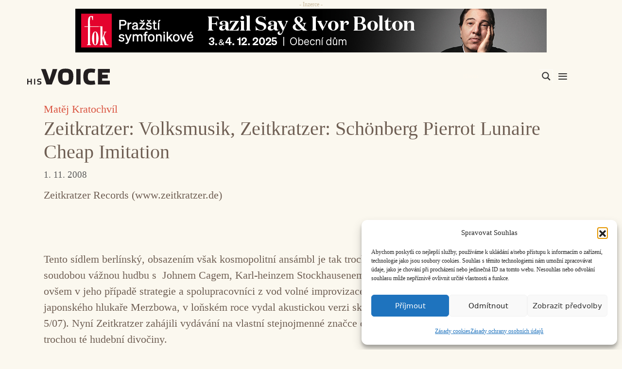

--- FILE ---
content_type: text/html; charset=UTF-8
request_url: https://www.hisvoice.cz/zeitkratzer-volksmusik-zeitkratzer-schonberg-pierrot-lunaire-cheap-imitation/
body_size: 40747
content:
<!DOCTYPE html>
<html lang="cs">
<head>
	<meta charset="UTF-8">
	        <style>:root {
                        }</style>
		<meta name='robots' content='index, follow, max-image-preview:large, max-snippet:-1, max-video-preview:-1' />
<meta name="viewport" content="width=device-width, initial-scale=1">
	<!-- This site is optimized with the Yoast SEO plugin v26.8 - https://yoast.com/product/yoast-seo-wordpress/ -->
	<title>Zeitkratzer: Volksmusik, Zeitkratzer: Schönberg Pierrot Lunaire Cheap Imitation - HISvoice</title>
<style>.flying-press-lazy-bg{background-image:none!important;}</style>
<link rel='preload' href='https://www.hisvoice.cz/wp-content/uploads/2025/11/Say_FOK.png' as='image' imagesrcset='' imagesizes=''/>
<link rel='preload' href='https://www.hisvoice.cz/wp-content/uploads/2023/12/HIS_logo.svg' as='image' imagesrcset='' imagesizes=''/>
<link rel='preload' href='https://www.hisvoice.cz/wp-content/themes/generatepress/assets/fonts/generatepress.woff2' as='font' type='font/woff2' fetchpriority='high' crossorigin='anonymous'><link rel='preload' href='https://www.hisvoice.cz/wp-content/themes/generatepress/assets/fonts/generatepress.woff' as='font' type='font/woff' fetchpriority='high' crossorigin='anonymous'>
<style id="flying-press-css">/*!
 * Font Awesome Free 6.4.2 by @fontawesome - https://fontawesome.com
 * License - https://fontawesome.com/license/free (Icons: CC BY 4.0, Fonts: SIL OFL 1.1, Code: MIT License)
 * Copyright 2023 Fonticons, Inc.
 */
@-webkit-keyframes fa-beat{0%,90%{-webkit-transform:scale(1);transform:scale(1)}45%{-webkit-transform:scale(var(--fa-beat-scale,1.25));transform:scale(var(--fa-beat-scale,1.25))}}@keyframes fa-beat{0%,90%{-webkit-transform:scale(1);transform:scale(1)}45%{-webkit-transform:scale(var(--fa-beat-scale,1.25));transform:scale(var(--fa-beat-scale,1.25))}}@-webkit-keyframes fa-bounce{0%{-webkit-transform:scale(1)translateY(0);transform:scale(1)translateY(0)}10%{-webkit-transform:scale(var(--fa-bounce-start-scale-x,1.1),var(--fa-bounce-start-scale-y,.9))translateY(0);transform:scale(var(--fa-bounce-start-scale-x,1.1),var(--fa-bounce-start-scale-y,.9))translateY(0)}30%{-webkit-transform:scale(var(--fa-bounce-jump-scale-x,.9),var(--fa-bounce-jump-scale-y,1.1))translateY(var(--fa-bounce-height,-.5em));transform:scale(var(--fa-bounce-jump-scale-x,.9),var(--fa-bounce-jump-scale-y,1.1))translateY(var(--fa-bounce-height,-.5em))}50%{-webkit-transform:scale(var(--fa-bounce-land-scale-x,1.05),var(--fa-bounce-land-scale-y,.95))translateY(0);transform:scale(var(--fa-bounce-land-scale-x,1.05),var(--fa-bounce-land-scale-y,.95))translateY(0)}57%{-webkit-transform:scale(1)translateY(var(--fa-bounce-rebound,-.125em));transform:scale(1)translateY(var(--fa-bounce-rebound,-.125em))}64%{-webkit-transform:scale(1)translateY(0);transform:scale(1)translateY(0)}}@keyframes fa-bounce{0%{-webkit-transform:scale(1)translateY(0);transform:scale(1)translateY(0)}10%{-webkit-transform:scale(var(--fa-bounce-start-scale-x,1.1),var(--fa-bounce-start-scale-y,.9))translateY(0);transform:scale(var(--fa-bounce-start-scale-x,1.1),var(--fa-bounce-start-scale-y,.9))translateY(0)}30%{-webkit-transform:scale(var(--fa-bounce-jump-scale-x,.9),var(--fa-bounce-jump-scale-y,1.1))translateY(var(--fa-bounce-height,-.5em));transform:scale(var(--fa-bounce-jump-scale-x,.9),var(--fa-bounce-jump-scale-y,1.1))translateY(var(--fa-bounce-height,-.5em))}50%{-webkit-transform:scale(var(--fa-bounce-land-scale-x,1.05),var(--fa-bounce-land-scale-y,.95))translateY(0);transform:scale(var(--fa-bounce-land-scale-x,1.05),var(--fa-bounce-land-scale-y,.95))translateY(0)}57%{-webkit-transform:scale(1)translateY(var(--fa-bounce-rebound,-.125em));transform:scale(1)translateY(var(--fa-bounce-rebound,-.125em))}64%{-webkit-transform:scale(1)translateY(0);transform:scale(1)translateY(0)}}@-webkit-keyframes fa-fade{50%{opacity:var(--fa-fade-opacity,.4)}}@keyframes fa-fade{50%{opacity:var(--fa-fade-opacity,.4)}}@-webkit-keyframes fa-beat-fade{0%,to{opacity:var(--fa-beat-fade-opacity,.4);-webkit-transform:scale(1);transform:scale(1)}50%{opacity:1;-webkit-transform:scale(var(--fa-beat-fade-scale,1.125));transform:scale(var(--fa-beat-fade-scale,1.125))}}@keyframes fa-beat-fade{0%,to{opacity:var(--fa-beat-fade-opacity,.4);-webkit-transform:scale(1);transform:scale(1)}50%{opacity:1;-webkit-transform:scale(var(--fa-beat-fade-scale,1.125));transform:scale(var(--fa-beat-fade-scale,1.125))}}@-webkit-keyframes fa-flip{50%{-webkit-transform:rotate3d(var(--fa-flip-x,0),var(--fa-flip-y,1),var(--fa-flip-z,0),var(--fa-flip-angle,-180deg));transform:rotate3d(var(--fa-flip-x,0),var(--fa-flip-y,1),var(--fa-flip-z,0),var(--fa-flip-angle,-180deg))}}@keyframes fa-flip{50%{-webkit-transform:rotate3d(var(--fa-flip-x,0),var(--fa-flip-y,1),var(--fa-flip-z,0),var(--fa-flip-angle,-180deg));transform:rotate3d(var(--fa-flip-x,0),var(--fa-flip-y,1),var(--fa-flip-z,0),var(--fa-flip-angle,-180deg))}}@-webkit-keyframes fa-shake{0%{-webkit-transform:rotate(-15deg);transform:rotate(-15deg)}4%{-webkit-transform:rotate(15deg);transform:rotate(15deg)}8%,24%{-webkit-transform:rotate(-18deg);transform:rotate(-18deg)}12%,28%{-webkit-transform:rotate(18deg);transform:rotate(18deg)}16%{-webkit-transform:rotate(-22deg);transform:rotate(-22deg)}20%{-webkit-transform:rotate(22deg);transform:rotate(22deg)}32%{-webkit-transform:rotate(-12deg);transform:rotate(-12deg)}36%{-webkit-transform:rotate(12deg);transform:rotate(12deg)}40%,to{-webkit-transform:rotate(0);transform:rotate(0)}}@keyframes fa-shake{0%{-webkit-transform:rotate(-15deg);transform:rotate(-15deg)}4%{-webkit-transform:rotate(15deg);transform:rotate(15deg)}8%,24%{-webkit-transform:rotate(-18deg);transform:rotate(-18deg)}12%,28%{-webkit-transform:rotate(18deg);transform:rotate(18deg)}16%{-webkit-transform:rotate(-22deg);transform:rotate(-22deg)}20%{-webkit-transform:rotate(22deg);transform:rotate(22deg)}32%{-webkit-transform:rotate(-12deg);transform:rotate(-12deg)}36%{-webkit-transform:rotate(12deg);transform:rotate(12deg)}40%,to{-webkit-transform:rotate(0);transform:rotate(0)}}@-webkit-keyframes fa-spin{0%{-webkit-transform:rotate(0);transform:rotate(0)}}@keyframes fa-spin{0%{-webkit-transform:rotate(0);transform:rotate(0)}}.fa-close:before,.fa-multiply:before,.fa-remove:before,.fa-times:before,.fa-xmark:before{content:""}:host,:root{--fa-style-family-brands:"Font Awesome 6 Brands";--fa-font-brands:normal 400 1em/1 "Font Awesome 6 Brands"}@font-face{font-display:swap;font-family:"Font Awesome 6 Brands";font-style:normal;font-weight:400;src:url(https://www.hisvoice.cz/wp-content/plugins/the-post-grid/assets/vendor/font-awesome/webfonts/fa-brands-400.woff2)format("woff2"),url(https://www.hisvoice.cz/wp-content/plugins/the-post-grid/assets/vendor/font-awesome/webfonts/fa-brands-400.ttf)format("truetype")}:host,:root{--fa-font-regular:normal 400 1em/1 "Font Awesome 6 Free"}@font-face{font-display:swap;font-family:"Font Awesome 6 Free";font-style:normal;font-weight:400;src:url(https://www.hisvoice.cz/wp-content/plugins/the-post-grid/assets/vendor/font-awesome/webfonts/fa-regular-400.woff2)format("woff2"),url(https://www.hisvoice.cz/wp-content/plugins/the-post-grid/assets/vendor/font-awesome/webfonts/fa-regular-400.ttf)format("truetype")}:host,:root{--fa-style-family-classic:"Font Awesome 6 Free";--fa-font-solid:normal 900 1em/1 "Font Awesome 6 Free"}@font-face{font-display:swap;font-family:"Font Awesome 6 Free";font-style:normal;font-weight:900;src:url(https://www.hisvoice.cz/wp-content/plugins/the-post-grid/assets/vendor/font-awesome/webfonts/fa-solid-900.woff2)format("woff2"),url(https://www.hisvoice.cz/wp-content/plugins/the-post-grid/assets/vendor/font-awesome/webfonts/fa-solid-900.ttf)format("truetype")}@font-face{font-display:swap;font-family:"Font Awesome 5 Brands";font-weight:400;src:url(https://www.hisvoice.cz/wp-content/plugins/the-post-grid/assets/vendor/font-awesome/webfonts/fa-brands-400.woff2)format("woff2"),url(https://www.hisvoice.cz/wp-content/plugins/the-post-grid/assets/vendor/font-awesome/webfonts/fa-brands-400.ttf)format("truetype")}@font-face{font-display:swap;font-family:"Font Awesome 5 Free";font-weight:900;src:url(https://www.hisvoice.cz/wp-content/plugins/the-post-grid/assets/vendor/font-awesome/webfonts/fa-solid-900.woff2)format("woff2"),url(https://www.hisvoice.cz/wp-content/plugins/the-post-grid/assets/vendor/font-awesome/webfonts/fa-solid-900.ttf)format("truetype")}@font-face{font-display:swap;font-family:"Font Awesome 5 Free";font-weight:400;src:url(https://www.hisvoice.cz/wp-content/plugins/the-post-grid/assets/vendor/font-awesome/webfonts/fa-regular-400.woff2)format("woff2"),url(https://www.hisvoice.cz/wp-content/plugins/the-post-grid/assets/vendor/font-awesome/webfonts/fa-regular-400.ttf)format("truetype")}@font-face{font-display:swap;font-family:FontAwesome;src:url(https://www.hisvoice.cz/wp-content/plugins/the-post-grid/assets/vendor/font-awesome/webfonts/fa-solid-900.woff2)format("woff2"),url(https://www.hisvoice.cz/wp-content/plugins/the-post-grid/assets/vendor/font-awesome/webfonts/fa-solid-900.ttf)format("truetype")}@font-face{font-display:swap;font-family:FontAwesome;src:url(https://www.hisvoice.cz/wp-content/plugins/the-post-grid/assets/vendor/font-awesome/webfonts/fa-brands-400.woff2)format("woff2"),url(https://www.hisvoice.cz/wp-content/plugins/the-post-grid/assets/vendor/font-awesome/webfonts/fa-brands-400.ttf)format("truetype")}@font-face{font-display:swap;font-family:FontAwesome;src:url(https://www.hisvoice.cz/wp-content/plugins/the-post-grid/assets/vendor/font-awesome/webfonts/fa-regular-400.woff2)format("woff2"),url(https://www.hisvoice.cz/wp-content/plugins/the-post-grid/assets/vendor/font-awesome/webfonts/fa-regular-400.ttf)format("truetype");unicode-range:U+F003,U+F006,U+F014,U+F016-F017,U+F01A-F01B,U+F01D,U+F022,U+F03E,U+F044,U+F046,U+F05C-F05D,U+F06E,U+F070,U+F087-F088,U+F08A,U+F094,U+F096-F097,U+F09D,U+F0A0,U+F0A2,U+F0A4-F0A7,U+F0C5,U+F0C7,U+F0E5-F0E6,U+F0EB,U+F0F6-F0F8,U+F10C,U+F114-F115,U+F118-F11A,U+F11C-F11D,U+F133,U+F147,U+F14E,U+F150-F152,U+F185-F186,U+F18E,U+F190-F192,U+F196,U+F1C1-F1C9,U+F1D9,U+F1DB,U+F1E3,U+F1EA,U+F1F7,U+F1F9,U+F20A,U+F247-F248,U+F24A,U+F24D,U+F255-F25B,U+F25D,U+F271-F274,U+F278,U+F27B,U+F28C,U+F28E,U+F29C,U+F2B5,U+F2B7,U+F2BA,U+F2BC,U+F2BE,U+F2C0-F2C1,U+F2C3,U+F2D0,U+F2D2,U+F2D4,U+F2DC}@font-face{font-display:swap;font-family:FontAwesome;src:url(https://www.hisvoice.cz/wp-content/plugins/the-post-grid/assets/vendor/font-awesome/webfonts/fa-v4compatibility.woff2)format("woff2"),url(https://www.hisvoice.cz/wp-content/plugins/the-post-grid/assets/vendor/font-awesome/webfonts/fa-v4compatibility.ttf)format("truetype");unicode-range:U+F041,U+F047,U+F065-F066,U+F07D-F07E,U+F080,U+F08B,U+F08E,U+F090,U+F09A,U+F0AC,U+F0AE,U+F0B2,U+F0D0,U+F0D6,U+F0E4,U+F0EC,U+F10A-F10B,U+F123,U+F13E,U+F148-F149,U+F14C,U+F156,U+F15E,U+F160-F161,U+F163,U+F175-F178,U+F195,U+F1F8,U+F219,U+F27A}button::-moz-focus-inner{border:0;padding:0}.rt-tpg-container div a{text-decoration:none}.rt-tpg-container img{-o-object-fit:cover;object-fit:cover;max-width:100%;height:auto}.rt-tpg-container *,.rt-tpg-container :after,.rt-tpg-container :before{box-sizing:border-box}.rt-container,.rt-container-fluid{margin-left:auto;margin-right:auto;padding-left:15px;padding-right:15px}.rt-tpg-container ul{margin:0}img,svg{vertical-align:middle}a:link,a:visited{transition:all .31s}.clearfix:after,.clearfix:before,.rt-container-fluid:after,.rt-container-fluid:before{content:" ";display:table}.clearfix:after,.rt-container-fluid:after,.rt-container:after,.rt-row:after{clear:both}.rt-row{margin-left:-15px;margin-right:-15px}.rt-row>.rt-row{padding-left:15px;padding-right:15px}.rt-col-lg-1,.rt-col-lg-2,.rt-col-lg-3,.rt-col-lg-4,.rt-col-lg-5,.rt-col-lg-6,.rt-col-lg-7,.rt-col-lg-8,.rt-col-lg-9,.rt-col-lg-10,.rt-col-lg-11,.rt-col-lg-12,.rt-col-lg-24,.rt-col-md-1,.rt-col-md-2,.rt-col-md-3,.rt-col-md-4,.rt-col-md-5,.rt-col-md-6,.rt-col-md-7,.rt-col-md-8,.rt-col-md-9,.rt-col-md-10,.rt-col-md-11,.rt-col-md-12,.rt-col-md-24,.rt-col-sm-1,.rt-col-sm-2,.rt-col-sm-3,.rt-col-sm-4,.rt-col-sm-5,.rt-col-sm-6,.rt-col-sm-7,.rt-col-sm-8,.rt-col-sm-9,.rt-col-sm-10,.rt-col-sm-11,.rt-col-sm-12,.rt-col-sm-24,.rt-col-xs-1,.rt-col-xs-2,.rt-col-xs-3,.rt-col-xs-4,.rt-col-xs-5,.rt-col-xs-6,.rt-col-xs-7,.rt-col-xs-8,.rt-col-xs-9,.rt-col-xs-10,.rt-col-xs-11,.rt-col-xs-12,.rt-col-xs-24{min-height:1px;padding-left:15px;padding-right:15px;position:relative}.rt-col-xs-1,.rt-col-xs-2,.rt-col-xs-3,.rt-col-xs-4,.rt-col-xs-5,.rt-col-xs-6,.rt-col-xs-7,.rt-col-xs-8,.rt-col-xs-9,.rt-col-xs-10,.rt-col-xs-11,.rt-col-xs-12,.rt-col-xs-24{float:left}.rt-col-xs-12{width:100%}.rt-tpg-container h3.entry-title{margin:0 0 12px;line-height:1.25}.rt-tpg-container button{border:none;padding:10px 15px}.post-meta-tags,.post-meta-user{margin-bottom:15px;padding:0;font-size:95%;line-height:1}.post-meta-tags>span,.post-meta-user>span{flex-wrap:wrap;align-items:center;margin-bottom:3px;padding-right:10px;display:inline-flex}.post-meta-user,.post-meta-user a{color:#646464}.post-meta-user a:hover,.rt-holder .entry-title a{color:#000}.rt-tpg-container .rt-holder .tpg-excerpt{margin-bottom:10px}.rt-tpg-container .rt-holder .rt-detail{padding:15px 15px 0}@keyframes ball-scale-multiple{0%{opacity:0;transform:scale(0)}5%{opacity:.75}}@keyframes ball-clip-rotate{0%{transform:rotate(0)}50%{transform:rotate(180deg)}}.rt-container-fluid{position:relative}@meia (max-width:767px){}.tpg-even,.tpg-full-height{flex-wrap:wrap;display:flex}@media (width<=767px){.rt-content-loader .rt-holder,.tpg-even .rt-holder{flex-direction:column}}.rt-tpg-container .rt-pagination-wrap{text-align:center;width:100%;margin-top:10px;display:inline-block}.rt-tpg-container>div{position:relative}.tpg-shortcode-main-wrapper .even-grid-item,.tpg-shortcode-main-wrapper .masonry-grid-item{margin-bottom:30px}.tpg-shortcode-main-wrapper .rt-detail .entry-title a{text-decoration:none}.tpg-shortcode-main-wrapper .rt-holder{overflow:hidden}.tpg-shortcode-main-wrapper .carousel1 .rt-holder,.tpg-shortcode-main-wrapper .isotope1 .rt-holder,.tpg-shortcode-main-wrapper .layout1 .rt-holder{-webkit-box-shadow:0 0 2px #0000004d;-moz-box-shadow:0 0 2px #0000004d;box-shadow:0 0 2px #0000004d}.tpg-shortcode-main-wrapper .carousel1 .rt-holder .rt-detail,.tpg-shortcode-main-wrapper .isotope1 .rt-holder .rt-detail,.tpg-shortcode-main-wrapper .layout1 .rt-holder .rt-detail{background:#fff;padding:15px}.tpg-shortcode-main-wrapper .carousel1 .rt-holder .rt-detail h2,.tpg-shortcode-main-wrapper .carousel1 .rt-holder .rt-detail h3,.tpg-shortcode-main-wrapper .carousel1 .rt-holder .rt-detail h4,.tpg-shortcode-main-wrapper .isotope1 .rt-holder .rt-detail h2,.tpg-shortcode-main-wrapper .isotope1 .rt-holder .rt-detail h3,.tpg-shortcode-main-wrapper .isotope1 .rt-holder .rt-detail h4,.tpg-shortcode-main-wrapper .layout1 .rt-holder .rt-detail h2,.tpg-shortcode-main-wrapper .layout1 .rt-holder .rt-detail h3,.tpg-shortcode-main-wrapper .layout1 .rt-holder .rt-detail h4{margin:0 0 18px;font-size:26px;font-weight:400;line-height:1.25}.tpg-shortcode-main-wrapper .isotope1 .rt-detail .tpg-excerpt,.tpg-shortcode-main-wrapper .layout1 .rt-detail .tpg-excerpt{margin-bottom:20px}@media (width>=768px){.rt-col-sm-1,.rt-col-sm-2,.rt-col-sm-3,.rt-col-sm-4,.rt-col-sm-5,.rt-col-sm-6,.rt-col-sm-7,.rt-col-sm-8,.rt-col-sm-9,.rt-col-sm-10,.rt-col-sm-11,.rt-col-sm-12,.rt-col-sm-24{float:left}.rt-col-sm-12{width:100%}}@media (width>=992px){.rt-col-md-1,.rt-col-md-2,.rt-col-md-3,.rt-col-md-4,.rt-col-md-5,.rt-col-md-6,.rt-col-md-7,.rt-col-md-8,.rt-col-md-9,.rt-col-md-10,.rt-col-md-11,.rt-col-md-12,.rt-col-md-24{float:left}.rt-col-md-12{width:100%}}.tpg-even .rt-holder{height:100%;display:flex}.tpg-even.edd1 .rt-holder,.tpg-even.layout1 .rt-holder,.tpg-even.layout12 .rt-holder,.tpg-even.offset01 .offset-big .rt-holder,.tpg-even.offset02 .offset-big .rt-holder{flex-direction:column}.tpg-shortcode-main-wrapper .rt-holder .overlay,.tpg-shortcode-main-wrapper .rt-holder .overlay>a[data-id],.tpg-shortcode-main-wrapper .rt-holder>a[data-id]{width:100%}.rt-tpg-container .rt-detail .tpg-excerpt{margin-top:-5px}.rt-md-content-holder h1.entry-title,.rt-tpg-container h1.entry-title{margin-bottom:10px;font-size:30px;line-height:1.25}.post-meta-user .meta-data>span:last-child:after,.post-meta-user>span:last-child:after{content:none}.rt-tpg-container img[src=\#none]{opacity:0;visibility:hidden;display:block}.tpg-shortcode-main-wrapper .rt-pagination-wrap .rt-page-numbers{width:100%;margin-top:30px;display:inline-block}.tpg-shortcode-main-wrapper>div{position:relative}.wp-block-social-links li{z-index:1;position:relative;overflow:hidden}.wp-block-social-links li:before{content:"";opacity:0;z-index:-1;background-color:#0000001a;width:100%;height:100%;transition:all .4s;position:absolute;top:0;left:0}.wp-block-social-links li:hover:before{opacity:1}@font-face{font-display:swap;font-family:swiper-icons;font-style:normal;font-weight:400;src:url("data:application/font-woff;charset=utf-8;base64, [base64]//wADZ2x5ZgAAAywAAADMAAAD2MHtryVoZWFkAAABbAAAADAAAAA2E2+eoWhoZWEAAAGcAAAAHwAAACQC9gDzaG10eAAAAigAAAAZAAAArgJkABFsb2NhAAAC0AAAAFoAAABaFQAUGG1heHAAAAG8AAAAHwAAACAAcABAbmFtZQAAA/gAAAE5AAACXvFdBwlwb3N0AAAFNAAAAGIAAACE5s74hXjaY2BkYGAAYpf5Hu/j+W2+MnAzMYDAzaX6QjD6/4//Bxj5GA8AuRwMYGkAPywL13jaY2BkYGA88P8Agx4j+/8fQDYfA1AEBWgDAIB2BOoAeNpjYGRgYNBh4GdgYgABEMnIABJzYNADCQAACWgAsQB42mNgYfzCOIGBlYGB0YcxjYGBwR1Kf2WQZGhhYGBiYGVmgAFGBiQQkOaawtDAoMBQxXjg/wEGPcYDDA4wNUA2CCgwsAAAO4EL6gAAeNpj2M0gyAACqxgGNWBkZ2D4/wMA+xkDdgAAAHjaY2BgYGaAYBkGRgYQiAHyGMF8FgYHIM3DwMHABGQrMOgyWDLEM1T9/w8UBfEMgLzE////P/5//f/V/xv+r4eaAAeMbAxwIUYmIMHEgKYAYjUcsDAwsLKxc3BycfPw8jEQA/[base64]/uznmfPFBNODM2K7MTQ45YEAZqGP81AmGGcF3iPqOop0r1SPTaTbVkfUe4HXj97wYE+yNwWYxwWu4v1ugWHgo3S1XdZEVqWM7ET0cfnLGxWfkgR42o2PvWrDMBSFj/IHLaF0zKjRgdiVMwScNRAoWUoH78Y2icB/yIY09An6AH2Bdu/UB+yxopYshQiEvnvu0dURgDt8QeC8PDw7Fpji3fEA4z/PEJ6YOB5hKh4dj3EvXhxPqH/SKUY3rJ7srZ4FZnh1PMAtPhwP6fl2PMJMPDgeQ4rY8YT6Gzao0eAEA409DuggmTnFnOcSCiEiLMgxCiTI6Cq5DZUd3Qmp10vO0LaLTd2cjN4fOumlc7lUYbSQcZFkutRG7g6JKZKy0RmdLY680CDnEJ+UMkpFFe1RN7nxdVpXrC4aTtnaurOnYercZg2YVmLN/d/gczfEimrE/fs/bOuq29Zmn8tloORaXgZgGa78yO9/cnXm2BpaGvq25Dv9S4E9+5SIc9PqupJKhYFSSl47+Qcr1mYNAAAAeNptw0cKwkAAAMDZJA8Q7OUJvkLsPfZ6zFVERPy8qHh2YER+3i/BP83vIBLLySsoKimrqKqpa2hp6+jq6RsYGhmbmJqZSy0sraxtbO3sHRydnEMU4uR6yx7JJXveP7WrDycAAAAAAAH//wACeNpjYGRgYOABYhkgZgJCZgZNBkYGLQZtIJsFLMYAAAw3ALgAeNolizEKgDAQBCchRbC2sFER0YD6qVQiBCv/H9ezGI6Z5XBAw8CBK/m5iQQVauVbXLnOrMZv2oLdKFa8Pjuru2hJzGabmOSLzNMzvutpB3N42mNgZGBg4GKQYzBhYMxJLMlj4GBgAYow/P/PAJJhLM6sSoWKfWCAAwDAjgbRAAB42mNgYGBkAIIbCZo5IPrmUn0hGA0AO8EFTQAA")format("woff")}:root{--swiper-theme-color:#007aff;--swiper-navigation-size:44px}@keyframes swiper-preloader-spin{}@keyframes tpgLive{0%,80%,to{-webkit-transform:scale(.8);transform:scale(.8)}40%{-webkit-transform:scale(1);transform:scale(1)}}@keyframes cmplz-fadein{}.clear,.clearfix:after,.grid-100:after,.grid-10:after,.grid-15:after,.grid-20:after,.grid-25:after,.grid-30:after,.grid-33:after,.grid-35:after,.grid-40:after,.grid-45:after,.grid-50:after,.grid-55:after,.grid-5:after,.grid-60:after,.grid-65:after,.grid-66:after,.grid-70:after,.grid-75:after,.grid-80:after,.grid-85:after,.grid-90:after,.grid-95:after,.grid-container:after,[class*=mobile-grid-]:after,[class*=tablet-grid-]:after{clear:both}@-ms-viewport{width:auto}.clearfix:after,.clearfix:before,.grid-100:after,.grid-100:before,.grid-10:after,.grid-10:before,.grid-15:after,.grid-15:before,.grid-20:after,.grid-20:before,.grid-25:after,.grid-25:before,.grid-30:after,.grid-30:before,.grid-33:after,.grid-33:before,.grid-35:after,.grid-35:before,.grid-40:after,.grid-40:before,.grid-45:after,.grid-45:before,.grid-50:after,.grid-50:before,.grid-55:after,.grid-55:before,.grid-5:after,.grid-5:before,.grid-60:after,.grid-60:before,.grid-65:after,.grid-65:before,.grid-66:after,.grid-66:before,.grid-70:after,.grid-70:before,.grid-75:after,.grid-75:before,.grid-80:after,.grid-80:before,.grid-85:after,.grid-85:before,.grid-90:after,.grid-90:before,.grid-95:after,.grid-95:before,.grid-container:after,.grid-container:before,[class*=mobile-grid-]:after,[class*=mobile-grid-]:before,[class*=tablet-grid-]:after,[class*=tablet-grid-]:before{content:".";visibility:hidden;width:0;height:0;font-size:0;line-height:0;display:block;overflow:hidden}.grid-container{max-width:1200px;margin-left:auto;margin-right:auto;padding-left:10px;padding-right:10px}.grid-10,.grid-100,.grid-15,.grid-20,.grid-25,.grid-30,.grid-33,.grid-35,.grid-40,.grid-45,.grid-5,.grid-50,.grid-55,.grid-60,.grid-65,.grid-66,.grid-70,.grid-75,.grid-80,.grid-85,.grid-90,.grid-95,[class*=mobile-grid-],[class*=tablet-grid-]{-webkit-box-sizing:border-box;-moz-box-sizing:border-box;box-sizing:border-box;padding-left:10px;padding-right:10px}.grid-parent{padding-left:0;padding-right:0}@media (width<=767px){[class*=mobile-pull-],[class*=mobile-push-]{position:relative}.mobile-grid-100{clear:both;width:100%}}@media (width>=768px) and (width<=1024px){[class*=tablet-pull-],[class*=tablet-push-]{position:relative}.tablet-grid-100{clear:both;width:100%}}@media (width>=1025px){.grid-100{clear:both;width:100%}}a,abbr,acronym,address,applet,big,blockquote,body,caption,cite,code,dd,del,dfn,div,dl,dt,em,fieldset,font,form,h1,h2,h3,h4,h5,h6,html,iframe,ins,kbd,label,legend,li,object,ol,p,pre,q,s,samp,small,span,strike,strong,sub,sup,table,tbody,td,tfoot,th,thead,tr,tt,ul,var{border:0;margin:0;padding:0}html{-webkit-text-size-adjust:100%;-ms-text-size-adjust:100%;font-family:sans-serif}article,aside,details,figcaption,figure,footer,header,main,nav,section{display:block}ol,ul{list-style:none}a{background-color:#fff0}a img{border:0}body,button,input,select,textarea{text-transform:none;font-family:-apple-system,system-ui,BlinkMacSystemFont,Segoe UI,Helvetica,Arial,sans-serif,Apple Color Emoji,Segoe UI Emoji,Segoe UI Symbol;font-size:17px;font-weight:400;line-height:1.5}p{margin-bottom:1.5em}h1,h2,h3,h4,h5,h6{font-family:inherit;font-size:100%;font-style:inherit;font-weight:inherit}hr{background-color:#0000001a;border:0;height:1px;margin-top:40px;margin-bottom:40px}fieldset{min-width:inherit;border:0;padding:0}fieldset legend{margin-bottom:1.5em;padding:0}h1{text-transform:none;margin-bottom:20px;font-size:42px;font-weight:400;line-height:1.2em}h3{text-transform:none;margin-bottom:20px;font-size:29px;font-weight:400;line-height:1.2em}ol,ul{margin:0 0 1.5em 3em}ul{list-style:outside}li>ol,li>ul{margin-bottom:0;margin-left:1.5em}img{max-width:100%;height:auto}button,input,select,textarea{vertical-align:baseline;margin:0;font-size:100%}button,html input[type=button],input[type=reset],input[type=submit]{cursor:pointer;-webkit-appearance:button;color:#fff;background:#55555e;border:1px solid #fff0;padding:10px 20px}input[type=checkbox],input[type=radio]{box-sizing:border-box;padding:0}input[type=search]{-webkit-appearance:textfield;box-sizing:content-box}input[type=search]::-webkit-search-decoration{-webkit-appearance:none}button::-moz-focus-inner,input::-moz-focus-inner{border:0;padding:0}input[type=email],input[type=number],input[type=password],input[type=search],input[type=tel],input[type=text],input[type=url],select,textarea{color:#666;box-sizing:border-box;background:#fafafa;border:1px solid #ccc;border-radius:0;max-width:100%;padding:10px 15px}input[type=file]{box-sizing:border-box;max-width:100%}a,button,input{transition:color .1s ease-in-out,background-color .1s ease-in-out}a{text-decoration:none}.screen-reader-text{clip:rect(1px,1px,1px,1px);clip-path:inset(50%);border:0;width:1px;height:1px;margin:-1px;padding:0;overflow:hidden;word-wrap:normal!important;position:absolute!important}.screen-reader-text:focus{clip-path:none;color:#21759b;z-index:100000;background-color:#f1f1f1;border-radius:3px;width:auto;height:auto;padding:15px 23px 14px;font-size:.875rem;font-weight:700;line-height:normal;text-decoration:none;display:block;top:5px;left:5px;box-shadow:0 0 2px 2px #0009;clip:auto!important}#primary[tabindex="-1"]:focus{outline:0}.clear:after,.comment-content:after,.entry-content:after,.inside-footer-widgets:not(.grid-container):after,.inside-header:not(.grid-container):after,.inside-navigation:not(.grid-container):after,.inside-top-bar:not(.grid-container):after,.page-header-content-container:after,.paging-navigation:after,.site-content:after,.site-footer:after,.site-header:after,.site-info:after{content:"";clear:both;display:table}.main-navigation{z-index:100;clear:both;padding:0;display:block}.main-navigation a{text-transform:none;font-size:15px;font-weight:400;text-decoration:none;display:block}.main-navigation ul{margin:0;padding-left:0;list-style:none}.main-navigation .main-nav ul li a{padding-left:20px;padding-right:20px;line-height:60px}.inside-navigation{position:relative}.main-navigation li{float:left;position:relative}.nav-aligned-center .main-navigation:not(.toggled) .menu>li,.nav-aligned-right .main-navigation:not(.toggled) .menu>li{float:none;display:inline-block}.nav-aligned-center .main-navigation:not(.toggled) ul,.nav-aligned-right .main-navigation:not(.toggled) ul{letter-spacing:-.31em;font-size:1em}.nav-aligned-center .main-navigation:not(.toggled) ul li,.nav-aligned-right .main-navigation:not(.toggled) ul li{letter-spacing:normal}.nav-aligned-right .main-navigation{text-align:right}.main-navigation ul ul{float:left;opacity:0;z-index:99999;text-align:left;pointer-events:none;width:200px;height:0;transition:opacity 80ms linear;display:block;position:absolute;top:auto;left:-99999px;overflow:hidden;box-shadow:1px 1px #0000001a}.main-navigation ul ul a{display:block}.main-navigation ul ul li{width:100%}.main-navigation .main-nav ul ul li a{padding:10px 20px;font-size:14px;line-height:normal}.main-navigation .main-nav ul li.menu-item-has-children>a{padding-right:0;position:relative}.main-navigation:not(.toggled) ul li.sfHover>ul,.main-navigation:not(.toggled) ul li:hover>ul{opacity:1;pointer-events:auto;height:auto;transition-delay:.15s;left:auto;overflow:visible}.main-navigation:not(.toggled) ul ul li.sfHover>ul,.main-navigation:not(.toggled) ul ul li:hover>ul{top:0;left:100%}.menu-item-has-children .dropdown-menu-toggle{clear:both;height:100%;padding-left:10px;padding-right:20px;display:inline-block}.menu-item-has-children ul .dropdown-menu-toggle{margin-top:-10px;padding-top:10px;padding-bottom:10px}.sidebar .menu-item-has-children .dropdown-menu-toggle,nav ul ul .menu-item-has-children .dropdown-menu-toggle{float:right}.site-logo{max-width:100%;display:inline-block}.entry-header .gp-icon,.posted-on .updated{display:none}footer.entry-meta .byline,footer.entry-meta .posted-on{display:block}.entry-content:not(:first-child),.entry-summary:not(:first-child),.page-content:not(:first-child){margin-top:2em}.entry-header,.site-content{word-wrap:break-word}.entry-title{margin-bottom:0}.entry-meta{margin-top:.5em;font-size:85%;line-height:1.5}footer.entry-meta{margin-top:2em}.entry-content>p:last-child,.entry-summary>p:last-child,.page-content>p:last-child,.read-more-container,.taxonomy-description p:last-child{margin-bottom:0}.post{margin:0 0 2em}.separate-containers .comments-area,.separate-containers .inside-article,.separate-containers .page-header,.separate-containers .paging-navigation{padding:40px}.separate-containers .page-header,.separate-containers .site-main>*,.separate-containers .widget{margin-bottom:20px}.separate-containers .site-main{margin:20px}.separate-containers.no-sidebar .site-main{margin-left:0;margin-right:0}.one-container .site-main>:last-child,.separate-containers .site-main>:last-child{margin-bottom:0}.site-info{text-align:center;padding:20px 40px;font-size:15px}.one-container .inside-article>[class*=page-header-],.separate-containers .inside-article>[class*=page-header-]{margin-top:0;margin-bottom:2em}.container.grid-container{width:auto}.menu-toggle,.mobile-bar-items,.sidebar-nav-mobile{display:none}.menu-toggle{text-transform:none;cursor:pointer;margin:0;padding:0 20px;font-size:15px;font-weight:400;line-height:60px}button.menu-toggle{text-align:center;background-color:#fff0;border:0;width:100%}button.menu-toggle:active,button.menu-toggle:focus,button.menu-toggle:hover{background-color:#fff0}@media (width<=768px){a,body,button,input,select,textarea{transition:all ease-in-out}.content-area,.inside-footer-widgets>div,.sidebar{float:none;width:100%;left:0;right:0}.site-main{margin-left:0!important;margin-right:0!important}body:not(.no-sidebar) .site-main{margin-bottom:0!important}.entry-meta{font-size:inherit}.entry-meta a{line-height:1.8em}.site-info{text-align:center}.copyright-bar{float:none!important;text-align:center!important}}@font-face{font-display:swap;font-family:GeneratePress;src:url(https://www.hisvoice.cz/wp-content/themes/generatepress/assets/fonts/generatepress.eot);src:url(https://www.hisvoice.cz/wp-content/themes/generatepress/assets/fonts/generatepress.eot#iefix)format("embedded-opentype"),url(https://www.hisvoice.cz/wp-content/themes/generatepress/assets/fonts/generatepress.woff2)format("woff2"),url(https://www.hisvoice.cz/wp-content/themes/generatepress/assets/fonts/generatepress.woff)format("woff"),url(https://www.hisvoice.cz/wp-content/themes/generatepress/assets/fonts/generatepress.ttf)format("truetype"),url(https://www.hisvoice.cz/wp-content/themes/generatepress/assets/fonts/generatepress.svg#GeneratePress)format("svg");font-weight:400;font-style:normal}.cat-links:before,.comments-link:before,.dropdown-menu-toggle:before,.generate-back-to-top:before,.menu-toggle:before,.nav-next .next:before,.nav-previous .prev:before,.search-form .search-submit:before,.search-item a:before,.tags-links:before{-moz-osx-font-smoothing:grayscale;-webkit-font-smoothing:antialiased;font-variant:normal;text-rendering:auto;font-style:normal;line-height:1}.menu-toggle:before{content:"";text-align:center;width:1.28571em;font-family:GeneratePress;display:inline-block}.dropdown-menu-toggle:before{content:"";text-align:left;width:.8em;font-family:GeneratePress;display:inline-block}nav:not(.toggled) ul ul .dropdown-menu-toggle:before{text-align:right}.dropdown-hover nav:not(.toggled) ul ul .dropdown-menu-toggle:before{content:""}.generate-back-to-top:before{content:"";font-family:GeneratePress}@keyframes aslAnFadeInDrop{0%{opacity:0;transform:translateY(-50px)}to{opacity:1;transform:translate(0)}}@-webkit-keyframes aslAnFadeInDrop{0%{opacity:0;-webkit-transform:translateY(-50px);transform:translateY(-50px)}to{opacity:1;-webkit-transform:translate(0);transform:translate(0)}}@-webkit-keyframes aslAnFadeOutDrop{0%{opacity:1;-webkit-transform:translate(0);transform:translate(0)}to{opacity:0;-webkit-transform:translateY(-50px);transform:translateY(-50px)}}@keyframes aslAnFadeOutDrop{0%{opacity:1;-webkit-transform:translate(0);transform:translate(0)}to{opacity:0;-webkit-transform:translateY(-50px);transform:translateY(-50px)}}div.asl_w,div.asl_w *,div.asl_r,div.asl_r *,div.asl_s,div.asl_s *{-webkit-box-sizing:content-box;-moz-box-sizing:content-box;box-sizing:content-box;-ms-box-sizing:content-box;-o-box-sizing:content-box;text-transform:none;text-shadow:none;box-shadow:none;text-align:left;letter-spacing:normal;border:0;border-radius:0;margin:0;padding:0;text-decoration:none}div.asl_r,div.asl_r *{-webkit-touch-callout:none;-webkit-user-select:none;-moz-user-select:none;-ms-user-select:none;user-select:none;-khtml-user-select:none}div.asl_r{box-sizing:border-box;margin:12px 0 0}div.asl_m .proinput input::-ms-clear{width:0!important;height:0!important;display:none!important}div.asl_m .proinput input::-ms-reveal{width:0!important;height:0!important;display:none!important}div.asl_m input[type=search]::-webkit-search-decoration,div.asl_m input[type=search]::-webkit-search-cancel-button,div.asl_m input[type=search]::-webkit-search-results-button,div.asl_m input[type=search]::-webkit-search-results-decoration{display:none}div.asl_m input[type=search]{appearance:auto!important;-webkit-appearance:none!important}.hiddend{display:none}div.asl_m textarea:focus,div.asl_m input:focus{outline:none}div.asl_m{z-index:200;background:#fff0;border-radius:0;width:100%;height:auto;position:relative;overflow:hidden}div.asl_m .probox{background:#fff;border:1px solid #fff;border-radius:5px;-webkit-flex-direction:row;flex-direction:row;width:auto;display:-webkit-flex;display:flex;overflow:hidden;box-shadow:inset 1px 0 3px #ccc}div.asl_m .probox .proinput{float:left;width:1px;height:100%;box-shadow:none;-webkit-flex:auto;flex:auto;-webkit-order:5;order:5;margin:0 0 0 10px;padding:0 5px;position:relative}div.asl_m .probox .proinput form{height:100%;max-width:unset!important;margin:0!important;padding:0!important;display:block!important}div.asl_m .probox .proinput input:before,div.asl_m .probox .proinput input:after,div.asl_m .probox .proinput form:before,div.asl_m .probox .proinput form:after{display:none}div.asl_m .probox .proinput input{width:100%;height:28px;box-shadow:none;min-height:unset;max-height:unset;background:#fff0;border:0;margin:-1px;padding:0;display:block;left:0;line-height:normal!important}div.asl_m .probox .proinput input::-webkit-input-placeholder{opacity:.85}div.asl_m .probox .proinput input::placeholder{opacity:.85}div.asl_m .probox .proinput input:placeholder-shown{opacity:.85}div.asl_m .probox .proinput input:-ms-placeholder-shown{opacity:.85}div.asl_m .proinput input.orig{z-index:10;position:relative;box-shadow:none!important;background:0 0!important;border:none!important;margin:0!important;padding:0!important}div.asl_m .proinput input.autocomplete{opacity:.2;margin:0;box-shadow:none!important;background:0 0!important;border:none!important;padding:0!important}div.asl_m .probox .proinput input.autocomplete{width:100%;box-shadow:none;z-index:9;background:#fff0;border:0;margin:0;padding:0;position:relative;left:0;margin-top:-28px!important}div.asl_m .probox .proloading,div.asl_m .probox .proclose,div.asl_m .probox .promagnifier,div.asl_m .probox .prosettings{float:right;width:20px;height:20px;box-shadow:none;text-align:center;z-index:100;background:0 0/20px 20px;-webkit-flex:none;flex:none;margin:0;padding:0}div.asl_m .probox .promagnifier{-webkit-order:10;order:10}div.asl_m .probox .prosettings{-webkit-order:1;order:1}div.asl_m .probox .proloading,div.asl_m .probox .proclose{background-color:#fff0;background-position:50%;background-repeat:no-repeat;background-size:auto;-webkit-order:6;order:6;display:none}div.asl_m .probox .proclose{cursor:pointer;position:relative}div.asl_m .probox .promagnifier .innericon,div.asl_m .probox .prosettings .innericon,div.asl_m .probox .proclose .innericon{text-align:center;width:100%;height:100%;line-height:initial;background-color:#fff0;background-position:50%;background-repeat:no-repeat;background-size:20px 20px;display:block;overflow:hidden}div.asl_m .probox .promagnifier .innericon svg,div.asl_m .probox .prosettings .innericon svg,div.asl_m .probox .proloading svg{vertical-align:baseline;width:22px;height:100%;display:inline-block}div.asl_m .probox .proloading{box-sizing:border-box;padding:2px}div.asl_m .probox div.asl_loader,div.asl_m .probox div.asl_loader *{box-shadow:none;margin:0;padding:0;box-sizing:border-box!important}div.asl_m .probox div.asl_loader{box-sizing:border-box;flex-direction:column;flex:0 0 28px;justify-content:center;align-items:center;width:100%;max-width:100%;height:100%;max-height:100%;display:flex}div.asl_m .probox div.asl_loader-inner{text-align:center;width:100%;height:100%;margin:0 auto}@-webkit-keyframes rotate-simple{0%{-webkit-transform:rotate(0);transform:rotate(0)}50%{-webkit-transform:rotate(180deg);transform:rotate(180deg)}to{-webkit-transform:rotate(360deg);transform:rotate(360deg)}}@keyframes rotate-simple{0%{-webkit-transform:rotate(0);transform:rotate(0)}50%{-webkit-transform:rotate(180deg);transform:rotate(180deg)}to{-webkit-transform:rotate(360deg);transform:rotate(360deg)}}div.asl_m .probox div.asl_simple-circle{box-sizing:border-box;border:4px solid #fff;border-radius:50%;width:100%;height:100%;margin:0;-webkit-animation:.8s linear infinite rotate-simple;animation:.8s linear infinite rotate-simple;border-right-color:#0000!important}div.asl_m .probox .proclose svg{fill:#fefefe;box-sizing:border-box;background:#333;border-radius:50%;width:20px;height:20px;margin-top:-10px;margin-left:-10px;padding:4px;position:absolute;top:50%;left:50%;box-shadow:0 0 0 2px #ffffffe6}div.asl_r *{text-shadow:none;text-decoration:none}div.asl_r .results{width:auto;height:0;margin:0;padding:0;overflow:hidden}div.asl_r .resdrg{height:auto}div.asl_s.searchsettings{z-index:1101;visibility:hidden;border-radius:0 0 3px 3px;width:200px;height:auto;padding:0;display:none;position:absolute}div.asl_s.searchsettings form{flex-wrap:wrap;display:flex;margin:0 0 12px!important;padding:0!important}div.asl_s.searchsettings .asl_option_label{width:150px;text-shadow:none;float:none;background:#fff0;border:none;min-height:20px;margin:0;padding:0;font-size:14px;line-height:20px!important}div.asl_s.searchsettings .asl_option_inner input[type=checkbox]{display:none!important}div.asl_s.searchsettings .asl_option{cursor:pointer;-webkit-flex-direction:row;flex-direction:row;align-items:flex-start;margin:0 0 10px;display:flex}div.asl_s.searchsettings .asl_option.asl-o-last,div.asl_s.searchsettings .asl_option:last-child{margin-bottom:0}div.asl_s.searchsettings .asl_option_inner{-webkit-flex-grow:0;flex-grow:0;-webkit-flex-shrink:0;flex-shrink:0;width:17px;height:17px;position:relative}div.asl_s.searchsettings .asl_option_inner .asl_option_checkbox{cursor:pointer;color:#fff0;border-radius:2px;width:17px;height:17px;padding:0;position:absolute;top:0;overflow:hidden;-webkit-box-shadow:inset 0 1px 1px #00000080,0 1px #fff3;-moz-box-shadow:inset 0 1px 1px #00000080,0 1px #fff3;box-shadow:inset 0 1px 1px #00000080,0 1px #fff3;font-size:0!important}div.asl_r.vertical .results,div.asl_s.searchsettings .asl_sett_scroll{scrollbar-width:thin;scrollbar-color:#00000080 #fff0}div.asl_r.vertical .results{scrollbar-color:#00000080 #fff}div.asl_r.vertical .results::-webkit-scrollbar{width:10px}div.asl_s.searchsettings .asl_sett_scroll::-webkit-scrollbar{width:6px}div.asl_s.searchsettings .asl_sett_scroll::-webkit-scrollbar-track{background:#fff0;border:none;box-shadow:inset 0 0 12px 12px #fff0}div.asl_r.vertical .results::-webkit-scrollbar-track{background:#fff;border:2px solid #fff0;box-shadow:inset 0 0 12px 12px #fff0}div.asl_r.vertical .results::-webkit-scrollbar-thumb,div.asl_s.searchsettings .asl_sett_scroll::-webkit-scrollbar-thumb{background:#fff0;border:2px solid #fff0;border-radius:12px;box-shadow:inset 0 0 12px 12px #fff0}div.asl_s.searchsettings .asl_sett_scroll::-webkit-scrollbar-thumb{border:none}div.asl_r.vertical:hover .results::-webkit-scrollbar-thumb,div.asl_s.searchsettings:hover .asl_sett_scroll::-webkit-scrollbar-thumb{box-shadow:inset 0 0 12px 12px #00000080}@media (hover:none),(width<=500px){div.asl_r.vertical .results::-webkit-scrollbar-thumb,div.asl_s.searchsettings .asl_sett_scroll::-webkit-scrollbar-thumb{box-shadow:inset 0 0 12px 12px #00000080}}div.asl_s.searchsettings .asl_option_inner .asl_option_checkbox:after{opacity:0;content:"";box-sizing:content-box;color:#fff;text-align:center;width:100%;height:100%;text-shadow:none;z-index:1;background:#fff0;font-family:aslsicons2;line-height:17px;text-decoration:none;display:block;position:absolute;top:0;left:0;border:none!important;margin:1px 0 0!important;padding:0!important;font-size:11px!important;font-weight:400!important}div.asl_s.searchsettings .asl_option_inner .asl_option_checkbox:hover:after{opacity:.3}div.asl_s.searchsettings .asl_option_inner input[type=checkbox]:checked+.asl_option_checkbox:after{opacity:1}div.asl_s.searchsettings fieldset{float:left;background:#fff0;width:192px;padding:0;font-size:.9em;position:relative;margin:12px 0 0!important}div.asl_s.searchsettings fieldset .asl_option_label{width:130px;display:block}div.asl_s.searchsettings form fieldset legend{padding:5px 0 8px 10px}#asl_hidden_data{display:none!important}div.asl_w{background-color:#fff;border:0 solid #b5b5b5;border-radius:0;width:100%;height:auto;overflow:hidden;box-shadow:0 1px #e4e4e4}#ajaxsearchlite1 .probox,div.asl_w .probox{background-color:#fff;border:0 #fff;border-radius:0;height:28px;margin:0;box-shadow:inset 0 0 #b5b5b5}#ajaxsearchlite1 .probox .proinput,div.asl_w .probox .proinput{text-shadow:0 0 #fff0;font-family:Open Sans;font-size:12px;font-weight:400;color:#000!important;line-height:normal!important}#ajaxsearchlite1 .probox .proinput input,div.asl_w .probox .proinput input{text-shadow:0 0 #fff0;box-shadow:none;border:0;font-family:Open Sans;font-size:12px;font-weight:400;color:#000!important;line-height:normal!important}div.asl_w .probox .proinput input::-webkit-input-placeholder{text-shadow:0 0 #fff0;font-family:Open Sans;font-weight:400;color:#0009!important}div.asl_w .probox .proinput input::placeholder{text-shadow:0 0 #fff0;font-family:Open Sans;font-weight:400;color:#0009!important}div.asl_w .probox .proinput input:placeholder-shown{text-shadow:0 0 #fff0;font-family:Open Sans;font-weight:400;color:#0009!important}div.asl_w .probox .proinput input:-ms-placeholder-shown{text-shadow:0 0 #fff0;font-family:Open Sans;font-weight:400;color:#0009!important}div.asl_w .probox .proinput input.autocomplete{color:#000;text-shadow:0 0 #fff0;font-family:Open Sans;font-size:12px;font-weight:400;line-height:15px}div.asl_w .probox .proloading,div.asl_w .probox .proclose,div.asl_w .probox .promagnifier,div.asl_w .probox .prosettings{width:28px;height:28px}div.asl_w .probox .promagnifier .innericon svg{fill:#363636}div.asl_w .probox div.asl_simple-circle{border:4px solid #000}div.asl_w .probox .prosettings .innericon svg{fill:#363636}div.asl_w .probox .promagnifier{background-image:-o-linear-gradient(#fff0,#fff0);background-image:-ms-linear-gradient(180deg,#fff0,#fff0);cursor:pointer;cursor:pointer;background-image:-o-linear-gradient(#fff0,#fff0);background-image:-webkit-linear-gradient(#fff0,#fff0);background-image:linear-gradient(#fff0,#fff0);background-position:50%;background-repeat:no-repeat;background-size:100% 100%;border:0 solid #fff;border-radius:0;width:28px;height:28px;box-shadow:inset -1px 1px #ffffffa3}div.asl_w .probox div.prosettings{background-image:-o-linear-gradient(175deg,#fff0,#fff0);background-image:-ms-linear-gradient(175deg,#fff0,#fff0);float:right;cursor:pointer;background-image:-o-linear-gradient(175deg,#fff0,#fff0);background-image:-webkit-linear-gradient(175deg,#fff0,#fff0);background-image:linear-gradient(175deg,#fff0,#fff0);background-position:50%;background-repeat:no-repeat;background-size:100% 100%;border:0 solid #fff;border-radius:0;-webkit-order:7;order:7;width:28px;height:28px;box-shadow:inset 0 1px #ffffffa3}div.asl_r{z-index:1100;position:absolute}div.asl_r.vertical{visibility:hidden;background:#fff;border:0 solid #b5b5b5;border-radius:0;padding:4px;display:none;box-shadow:0 0 3px -1px #0000004d}div.asl_s.searchsettings{background:#fff;box-shadow:inset 0 0 0 1px #b5b5b5}div.asl_s.searchsettings .asl_option_label{color:#2b2b2b;text-shadow:0 0 #fff0;font-family:Open Sans;font-size:12px;font-weight:700;line-height:15px}div.asl_s.searchsettings .asl_option_inner .asl_option_checkbox{background-image:-o-linear-gradient(#222,#36373a);background-image:-ms-linear-gradient(180deg,#222,#36373a);background-image:-webkit-linear-gradient(#222,#36373a);background-image:-moz-linear-gradient(#222,#36373a)}div.asl_s.searchsettings fieldset legend{color:#474747;text-shadow:0 0 #fff0;margin:0;padding:5px 0 0 10px;font-family:Open Sans;font-size:13px;font-weight:400;line-height:15px}.main-navigation.offside{width:var(--gp-slideout-width);z-index:9999;-webkit-overflow-scrolling:touch;height:100vh;position:fixed;top:0;overflow:auto}.offside,.offside--left{left:calc(var(--gp-slideout-width)*-1)}.offside--right{left:auto;right:calc(var(--gp-slideout-width)*-1)}.offside-js--init{overflow-x:hidden}.slideout-navigation.main-navigation:not(.is-open):not(.slideout-transition){display:none}.slideout-overlay{z-index:100000;visibility:hidden;opacity:0;cursor:pointer;background-color:#000c;width:100%;height:100vh;min-height:100%;transition:visibility .2s,opacity .2s;position:fixed;inset:0}.slideout-overlay button.slideout-exit{color:#fff;opacity:0;background-color:#fff0;border:0;font-size:30px;position:fixed;top:0}button.slideout-exit:hover{background-color:#fff0}.slideout-navigation button.slideout-exit{text-align:left;box-sizing:border-box;background:0 0;border:0;width:100%;padding-top:20px;padding-bottom:20px}.slideout-navigation .main-nav,.slideout-navigation .slideout-widget:not(:last-child){margin-bottom:40px}.slideout-navigation:not(.do-overlay) .main-nav{box-sizing:border-box;width:100%}.slideout-navigation .slideout-menu{display:block}#generate-slideout-menu{z-index:100001}#generate-slideout-menu .slideout-menu li{float:none;clear:both;text-align:left;width:100%}#generate-slideout-menu.main-navigation ul ul,#generate-slideout-menu .slideout-menu li.sfHover>ul,#generate-slideout-menu .slideout-menu li:hover>ul{display:none}#generate-slideout-menu.main-navigation .main-nav ul ul{width:100%;position:relative;top:0;left:0}.slideout-toggle:not(.has-svg-icon) a:before{content:"";text-align:center;width:1.28571em;font-family:GP Premium;line-height:1em;display:inline-block;position:relative;top:1px}.slide-opened .slideout-exit:not(.has-svg-icon):before,.slideout-navigation button.slideout-exit:not(.has-svg-icon):before{content:"";text-align:center;width:1.28571em;font-family:GP Premium;line-height:1em;display:inline-block}.slideout-navigation .menu-item-has-children .dropdown-menu-toggle{float:right}.nav-aligned-center .slideout-navigation,.nav-aligned-right .slideout-navigation{text-align:left}.sf-menu>li.slideout-toggle{float:right}.off-canvas-toggle-label{padding-left:7px}@media (width<=768px){.slideout-overlay button.slideout-exit{padding:10px;font-size:20px}.slideout-overlay{height:calc(100vh + 100px);min-height:calc(100% + 100px);top:-100px}}@font-face{font-display:swap;font-family:GP Premium;src:url(https://www.hisvoice.cz/wp-content/plugins/gp-premium/general/icons/gp-premium.eot);src:url(https://www.hisvoice.cz/wp-content/plugins/gp-premium/general/icons/gp-premium.eot#iefix)format("embedded-opentype"),url(https://www.hisvoice.cz/wp-content/plugins/gp-premium/general/icons/gp-premium.woff)format("woff"),url(https://www.hisvoice.cz/wp-content/plugins/gp-premium/general/icons/gp-premium.ttf)format("truetype"),url(https://www.hisvoice.cz/wp-content/plugins/gp-premium/general/icons/gp-premium.svg#gp-premium)format("svg");font-weight:400;font-style:normal}.navigation-branding,.site-logo.mobile-header-logo{order:1;align-items:center;margin-left:10px;margin-right:auto;display:flex}.navigation-branding img,.site-logo.mobile-header-logo img{vertical-align:middle;box-sizing:border-box;padding:10px 0;transition:height .3s;display:block;position:relative}.navigation-branding img{margin-right:10px}.main-navigation:not(.grid-container):not(.mobile-header-navigation) .inside-navigation.grid-container .navigation-branding{margin-left:0}#mobile-header .inside-navigation,.main-navigation.has-branding .inside-navigation,.main-navigation.has-sticky-branding.navigation-stick .inside-navigation{flex-wrap:wrap;align-items:center;display:flex}.main-navigation .menu-toggle{flex-grow:1;width:auto}.main-navigation.has-branding .menu-toggle,.main-navigation.has-sticky-branding.navigation-stick .menu-toggle{flex-grow:0;order:3;padding-right:20px}.main-navigation.navigation-stick:not(.has-sticky-branding):not(.has-branding) .menu-toggle,.main-navigation:not(.slideout-navigation):not(.has-branding):not(.has-sticky-branding) .menu-toggle{flex-grow:1;order:1}.main-navigation:not(.slideout-navigation) .main-nav{order:4}@font-face{font-display:swap;font-family:Open Sans;font-style:normal;font-weight:400;font-stretch:100%;src:url(https://www.hisvoice.cz/wp-content/cache/flying-press/memSYaGs126MiZpBA-UvWbX2vVnXBbObj2OVZyOOSr4dVJWUgsjZ0B4taVIUwaEQbjB_mQ.woff2)format("woff2");unicode-range:U+460-52F,U+1C80-1C8A,U+20B4,U+2DE0-2DFF,U+A640-A69F,U+FE2E-FE2F}@font-face{font-display:swap;font-family:Open Sans;font-style:normal;font-weight:400;font-stretch:100%;src:url(https://www.hisvoice.cz/wp-content/cache/flying-press/memSYaGs126MiZpBA-UvWbX2vVnXBbObj2OVZyOOSr4dVJWUgsjZ0B4kaVIUwaEQbjB_mQ.woff2)format("woff2");unicode-range:U+301,U+400-45F,U+490-491,U+4B0-4B1,U+2116}@font-face{font-display:swap;font-family:Open Sans;font-style:normal;font-weight:400;font-stretch:100%;src:url(https://www.hisvoice.cz/wp-content/cache/flying-press/memSYaGs126MiZpBA-UvWbX2vVnXBbObj2OVZyOOSr4dVJWUgsjZ0B4saVIUwaEQbjB_mQ.woff2)format("woff2");unicode-range:U+1F??}@font-face{font-display:swap;font-family:Open Sans;font-style:normal;font-weight:400;font-stretch:100%;src:url(https://www.hisvoice.cz/wp-content/cache/flying-press/memSYaGs126MiZpBA-UvWbX2vVnXBbObj2OVZyOOSr4dVJWUgsjZ0B4jaVIUwaEQbjB_mQ.woff2)format("woff2");unicode-range:U+370-377,U+37A-37F,U+384-38A,U+38C,U+38E-3A1,U+3A3-3FF}@font-face{font-display:swap;font-family:Open Sans;font-style:normal;font-weight:400;font-stretch:100%;src:url(https://www.hisvoice.cz/wp-content/cache/flying-press/memSYaGs126MiZpBA-UvWbX2vVnXBbObj2OVZyOOSr4dVJWUgsjZ0B4iaVIUwaEQbjB_mQ.woff2)format("woff2");unicode-range:U+307-308,U+590-5FF,U+200C-2010,U+20AA,U+25CC,U+FB1D-FB4F}@font-face{font-display:swap;font-family:Open Sans;font-style:normal;font-weight:400;font-stretch:100%;src:url(https://www.hisvoice.cz/wp-content/cache/flying-press/memSYaGs126MiZpBA-UvWbX2vVnXBbObj2OVZyOOSr4dVJWUgsjZ0B5caVIUwaEQbjB_mQ.woff2)format("woff2");unicode-range:U+302-303,U+305,U+307-308,U+310,U+312,U+315,U+31A,U+326-327,U+32C,U+32F-330,U+332-333,U+338,U+33A,U+346,U+34D,U+391-3A1,U+3A3-3A9,U+3B1-3C9,U+3D1,U+3D5-3D6,U+3F0-3F1,U+3F4-3F5,U+2016-2017,U+2034-2038,U+203C,U+2040,U+2043,U+2047,U+2050,U+2057,U+205F,U+2070-2071,U+2074-208E,U+2090-209C,U+20D0-20DC,U+20E1,U+20E5-20EF,U+2100-2112,U+2114-2115,U+2117-2121,U+2123-214F,U+2190,U+2192,U+2194-21AE,U+21B0-21E5,U+21F1-21F2,U+21F4-2211,U+2213-2214,U+2216-22FF,U+2308-230B,U+2310,U+2319,U+231C-2321,U+2336-237A,U+237C,U+2395,U+239B-23B7,U+23D0,U+23DC-23E1,U+2474-2475,U+25AF,U+25B3,U+25B7,U+25BD,U+25C1,U+25CA,U+25CC,U+25FB,U+266D-266F,U+27C0-27FF,U+2900-2AFF,U+2B0E-2B11,U+2B30-2B4C,U+2BFE,U+3030,U+FF5B,U+FF5D,U+1D400-1D7FF,U+1EE??}@font-face{font-display:swap;font-family:Open Sans;font-style:normal;font-weight:400;font-stretch:100%;src:url(https://www.hisvoice.cz/wp-content/cache/flying-press/memSYaGs126MiZpBA-UvWbX2vVnXBbObj2OVZyOOSr4dVJWUgsjZ0B5OaVIUwaEQbjB_mQ.woff2)format("woff2");unicode-range:U+1-C,U+E-1F,U+7F-9F,U+20DD-20E0,U+20E2-20E4,U+2150-218F,U+2190,U+2192,U+2194-2199,U+21AF,U+21E6-21F0,U+21F3,U+2218-2219,U+2299,U+22C4-22C6,U+2300-243F,U+2440-244A,U+2460-24FF,U+25A0-27BF,U+28??,U+2921-2922,U+2981,U+29BF,U+29EB,U+2B??,U+4DC0-4DFF,U+FFF9-FFFB,U+10140-1018E,U+10190-1019C,U+101A0,U+101D0-101FD,U+102E0-102FB,U+10E60-10E7E,U+1D2C0-1D2D3,U+1D2E0-1D37F,U+1F0??,U+1F100-1F1AD,U+1F1E6-1F1FF,U+1F30D-1F30F,U+1F315,U+1F31C,U+1F31E,U+1F320-1F32C,U+1F336,U+1F378,U+1F37D,U+1F382,U+1F393-1F39F,U+1F3A7-1F3A8,U+1F3AC-1F3AF,U+1F3C2,U+1F3C4-1F3C6,U+1F3CA-1F3CE,U+1F3D4-1F3E0,U+1F3ED,U+1F3F1-1F3F3,U+1F3F5-1F3F7,U+1F408,U+1F415,U+1F41F,U+1F426,U+1F43F,U+1F441-1F442,U+1F444,U+1F446-1F449,U+1F44C-1F44E,U+1F453,U+1F46A,U+1F47D,U+1F4A3,U+1F4B0,U+1F4B3,U+1F4B9,U+1F4BB,U+1F4BF,U+1F4C8-1F4CB,U+1F4D6,U+1F4DA,U+1F4DF,U+1F4E3-1F4E6,U+1F4EA-1F4ED,U+1F4F7,U+1F4F9-1F4FB,U+1F4FD-1F4FE,U+1F503,U+1F507-1F50B,U+1F50D,U+1F512-1F513,U+1F53E-1F54A,U+1F54F-1F5FA,U+1F610,U+1F650-1F67F,U+1F687,U+1F68D,U+1F691,U+1F694,U+1F698,U+1F6AD,U+1F6B2,U+1F6B9-1F6BA,U+1F6BC,U+1F6C6-1F6CF,U+1F6D3-1F6D7,U+1F6E0-1F6EA,U+1F6F0-1F6F3,U+1F6F7-1F6FC,U+1F7??,U+1F800-1F80B,U+1F810-1F847,U+1F850-1F859,U+1F860-1F887,U+1F890-1F8AD,U+1F8B0-1F8BB,U+1F8C0-1F8C1,U+1F900-1F90B,U+1F93B,U+1F946,U+1F984,U+1F996,U+1F9E9,U+1FA00-1FA6F,U+1FA70-1FA7C,U+1FA80-1FA89,U+1FA8F-1FAC6,U+1FACE-1FADC,U+1FADF-1FAE9,U+1FAF0-1FAF8,U+1FB??}@font-face{font-display:swap;font-family:Open Sans;font-style:normal;font-weight:400;font-stretch:100%;src:url(https://www.hisvoice.cz/wp-content/cache/flying-press/memSYaGs126MiZpBA-UvWbX2vVnXBbObj2OVZyOOSr4dVJWUgsjZ0B4vaVIUwaEQbjB_mQ.woff2)format("woff2");unicode-range:U+102-103,U+110-111,U+128-129,U+168-169,U+1A0-1A1,U+1AF-1B0,U+300-301,U+303-304,U+308-309,U+323,U+329,U+1EA0-1EF9,U+20AB}@font-face{font-display:swap;font-family:Open Sans;font-style:normal;font-weight:400;font-stretch:100%;src:url(https://www.hisvoice.cz/wp-content/cache/flying-press/memSYaGs126MiZpBA-UvWbX2vVnXBbObj2OVZyOOSr4dVJWUgsjZ0B4uaVIUwaEQbjB_mQ.woff2)format("woff2");unicode-range:U+100-2BA,U+2BD-2C5,U+2C7-2CC,U+2CE-2D7,U+2DD-2FF,U+304,U+308,U+329,U+1D00-1DBF,U+1E00-1E9F,U+1EF2-1EFF,U+2020,U+20A0-20AB,U+20AD-20C0,U+2113,U+2C60-2C7F,U+A720-A7FF}@font-face{font-display:swap;font-family:Open Sans;font-style:normal;font-weight:400;font-stretch:100%;src:url(https://www.hisvoice.cz/wp-content/cache/flying-press/memSYaGs126MiZpBA-UvWbX2vVnXBbObj2OVZyOOSr4dVJWUgsjZ0B4gaVIUwaEQbjA.woff2)format("woff2");unicode-range:U+??,U+131,U+152-153,U+2BB-2BC,U+2C6,U+2DA,U+2DC,U+304,U+308,U+329,U+2000-206F,U+20AC,U+2122,U+2191,U+2193,U+2212,U+2215,U+FEFF,U+FFFD}</style>
	<meta name="description" content="Zeitkratzer Records (www.zeitkratzer.de) &nbsp; Tento sídlem berlínský, obsazením však kosmopolitní ansámbl je tak" />
	<link rel="canonical" href="https://www.hisvoice.cz/zeitkratzer-volksmusik-zeitkratzer-schonberg-pierrot-lunaire-cheap-imitation/" />
	<meta property="og:locale" content="cs_CZ" />
	<meta property="og:type" content="article" />
	<meta property="og:title" content="Zeitkratzer: Volksmusik, Zeitkratzer: Schönberg Pierrot Lunaire Cheap Imitation - HISvoice" />
	<meta property="og:description" content="Zeitkratzer Records (www.zeitkratzer.de) &nbsp; Tento sídlem berlínský, obsazením však kosmopolitní ansámbl je tak" />
	<meta property="og:url" content="https://www.hisvoice.cz/zeitkratzer-volksmusik-zeitkratzer-schonberg-pierrot-lunaire-cheap-imitation/" />
	<meta property="og:site_name" content="HISvoice" />
	<meta property="article:publisher" content="https://www.facebook.com/casopisHISVoice/" />
	<meta property="article:published_time" content="2008-10-31T23:00:00+00:00" />
	<meta property="article:modified_time" content="2018-10-11T04:04:09+00:00" />
	<meta property="og:image" content="https://www.hisvoice.cz/wp-content/uploads/2019/01/his_voice.jpg" />
	<meta property="og:image:width" content="1800" />
	<meta property="og:image:height" content="1200" />
	<meta property="og:image:type" content="image/jpeg" />
	<meta name="author" content="Matěj Kratochvíl" />
	<meta name="twitter:card" content="summary_large_image" />
	<meta name="twitter:creator" content="@his_voice_cz" />
	<meta name="twitter:site" content="@his_voice_cz" />
	<meta name="twitter:label1" content="Napsal(a)" />
	<meta name="twitter:data1" content="Matěj Kratochvíl" />
	<meta name="twitter:label2" content="Odhadovaná doba čtení" />
	<meta name="twitter:data2" content="4 minuty" />
	<meta name="twitter:label3" content="Written by" />
	<meta name="twitter:data3" content="Matěj Kratochvíl" />
	<script type="application/ld+json" class="yoast-schema-graph">{"@context":"https://schema.org","@graph":[{"@type":"Article","@id":"https://www.hisvoice.cz/zeitkratzer-volksmusik-zeitkratzer-schonberg-pierrot-lunaire-cheap-imitation/#article","isPartOf":{"@id":"https://www.hisvoice.cz/zeitkratzer-volksmusik-zeitkratzer-schonberg-pierrot-lunaire-cheap-imitation/"},"author":[{"@id":"https://www.hisvoice.cz/#/schema/person/3185f8da99337b0a39d9a385c6a4d802"}],"headline":"Zeitkratzer: Volksmusik, Zeitkratzer: Schönberg Pierrot Lunaire Cheap Imitation","datePublished":"2008-10-31T23:00:00+00:00","dateModified":"2018-10-11T04:04:09+00:00","mainEntityOfPage":{"@id":"https://www.hisvoice.cz/zeitkratzer-volksmusik-zeitkratzer-schonberg-pierrot-lunaire-cheap-imitation/"},"wordCount":718,"publisher":{"@id":"https://www.hisvoice.cz/#organization"},"articleSection":["Všechny články","Z obsahu"],"inLanguage":"cs"},{"@type":"WebPage","@id":"https://www.hisvoice.cz/zeitkratzer-volksmusik-zeitkratzer-schonberg-pierrot-lunaire-cheap-imitation/","url":"https://www.hisvoice.cz/zeitkratzer-volksmusik-zeitkratzer-schonberg-pierrot-lunaire-cheap-imitation/","name":"Zeitkratzer: Volksmusik, Zeitkratzer: Schönberg Pierrot Lunaire Cheap Imitation - HISvoice","isPartOf":{"@id":"https://www.hisvoice.cz/#website"},"datePublished":"2008-10-31T23:00:00+00:00","dateModified":"2018-10-11T04:04:09+00:00","description":"Zeitkratzer Records (www.zeitkratzer.de) &nbsp; Tento sídlem berlínský, obsazením však kosmopolitní ansámbl je tak","breadcrumb":{"@id":"https://www.hisvoice.cz/zeitkratzer-volksmusik-zeitkratzer-schonberg-pierrot-lunaire-cheap-imitation/#breadcrumb"},"inLanguage":"cs","potentialAction":[{"@type":"ReadAction","target":["https://www.hisvoice.cz/zeitkratzer-volksmusik-zeitkratzer-schonberg-pierrot-lunaire-cheap-imitation/"]}]},{"@type":"BreadcrumbList","@id":"https://www.hisvoice.cz/zeitkratzer-volksmusik-zeitkratzer-schonberg-pierrot-lunaire-cheap-imitation/#breadcrumb","itemListElement":[{"@type":"ListItem","position":1,"name":"Domů","item":"https://www.hisvoice.cz/"},{"@type":"ListItem","position":2,"name":"Zeitkratzer: Volksmusik, Zeitkratzer: Schönberg Pierrot Lunaire Cheap Imitation"}]},{"@type":"WebSite","@id":"https://www.hisvoice.cz/#website","url":"https://www.hisvoice.cz/","name":"HISvoice","description":"","publisher":{"@id":"https://www.hisvoice.cz/#organization"},"alternateName":"Časopis o jiné hudbě","potentialAction":[{"@type":"SearchAction","target":{"@type":"EntryPoint","urlTemplate":"https://www.hisvoice.cz/?s={search_term_string}"},"query-input":{"@type":"PropertyValueSpecification","valueRequired":true,"valueName":"search_term_string"}}],"inLanguage":"cs"},{"@type":"Organization","@id":"https://www.hisvoice.cz/#organization","name":"Hudební informační středisko","url":"https://www.hisvoice.cz/","logo":{"@type":"ImageObject","inLanguage":"cs","@id":"https://www.hisvoice.cz/#/schema/logo/image/","url":"https://www.hisvoice.cz/wp-content/uploads/2019/01/his_voice.jpg","contentUrl":"https://www.hisvoice.cz/wp-content/uploads/2019/01/his_voice.jpg","width":1800,"height":1200,"caption":"Hudební informační středisko"},"image":{"@id":"https://www.hisvoice.cz/#/schema/logo/image/"},"sameAs":["https://www.facebook.com/casopisHISVoice/","https://x.com/his_voice_cz","https://www.youtube.com/channel/UCTUO_S7okJaNRoumGsq2ZRw"]},{"@type":"Person","@id":"https://www.hisvoice.cz/#/schema/person/3185f8da99337b0a39d9a385c6a4d802","name":"Matěj Kratochvíl","url":"https://www.hisvoice.cz/author/kratochvilhisvoice-cz/"}]}</script>
	<!-- / Yoast SEO plugin. -->


<link rel="alternate" type="application/rss+xml" title="HISvoice &raquo; RSS zdroj" href="https://www.hisvoice.cz/feed/" />
<link rel="alternate" type="application/rss+xml" title="HISvoice &raquo; RSS komentářů" href="https://www.hisvoice.cz/comments/feed/" />
<link rel="alternate" type="application/rss+xml" title="HISvoice &raquo; RSS komentářů pro Zeitkratzer: Volksmusik, Zeitkratzer: Schönberg Pierrot Lunaire Cheap Imitation" href="https://www.hisvoice.cz/zeitkratzer-volksmusik-zeitkratzer-schonberg-pierrot-lunaire-cheap-imitation/feed/" />
<link rel="alternate" title="oEmbed (JSON)" type="application/json+oembed" href="https://www.hisvoice.cz/wp-json/oembed/1.0/embed?url=https%3A%2F%2Fwww.hisvoice.cz%2Fzeitkratzer-volksmusik-zeitkratzer-schonberg-pierrot-lunaire-cheap-imitation%2F" />
<link rel="alternate" title="oEmbed (XML)" type="text/xml+oembed" href="https://www.hisvoice.cz/wp-json/oembed/1.0/embed?url=https%3A%2F%2Fwww.hisvoice.cz%2Fzeitkratzer-volksmusik-zeitkratzer-schonberg-pierrot-lunaire-cheap-imitation%2F&#038;format=xml" />
<!-- www.hisvoice.cz is managing ads with Advanced Ads 2.0.16 – https://wpadvancedads.com/ --><script id="hisvo-ready">
			window.advanced_ads_ready=function(e,a){a=a||"complete";var d=function(e){return"interactive"===a?"loading"!==e:"complete"===e};d(document.readyState)?e():document.addEventListener("readystatechange",(function(a){d(a.target.readyState)&&e()}),{once:"interactive"===a})},window.advanced_ads_ready_queue=window.advanced_ads_ready_queue||[];		</script>
		<style id='wp-img-auto-sizes-contain-inline-css'>img:is([sizes=auto i],[sizes^="auto," i]){contain-intrinsic-size:3000px 1500px}
/*# sourceURL=wp-img-auto-sizes-contain-inline-css */</style>
<style id='wp-block-library-inline-css'>:root{--wp-block-synced-color:#7a00df;--wp-block-synced-color--rgb:122,0,223;--wp-bound-block-color:var(--wp-block-synced-color);--wp-editor-canvas-background:#ddd;--wp-admin-theme-color:#007cba;--wp-admin-theme-color--rgb:0,124,186;--wp-admin-theme-color-darker-10:#006ba1;--wp-admin-theme-color-darker-10--rgb:0,107,160.5;--wp-admin-theme-color-darker-20:#005a87;--wp-admin-theme-color-darker-20--rgb:0,90,135;--wp-admin-border-width-focus:2px}@media (min-resolution:192dpi){:root{--wp-admin-border-width-focus:1.5px}}.wp-element-button{cursor:pointer}:root .has-very-light-gray-background-color{background-color:#eee}:root .has-very-dark-gray-background-color{background-color:#313131}:root .has-very-light-gray-color{color:#eee}:root .has-very-dark-gray-color{color:#313131}:root .has-vivid-green-cyan-to-vivid-cyan-blue-gradient-background{background:linear-gradient(135deg,#00d084,#0693e3)}:root .has-purple-crush-gradient-background{background:linear-gradient(135deg,#34e2e4,#4721fb 50%,#ab1dfe)}:root .has-hazy-dawn-gradient-background{background:linear-gradient(135deg,#faaca8,#dad0ec)}:root .has-subdued-olive-gradient-background{background:linear-gradient(135deg,#fafae1,#67a671)}:root .has-atomic-cream-gradient-background{background:linear-gradient(135deg,#fdd79a,#004a59)}:root .has-nightshade-gradient-background{background:linear-gradient(135deg,#330968,#31cdcf)}:root .has-midnight-gradient-background{background:linear-gradient(135deg,#020381,#2874fc)}:root{--wp--preset--font-size--normal:16px;--wp--preset--font-size--huge:42px}.has-regular-font-size{font-size:1em}.has-larger-font-size{font-size:2.625em}.has-normal-font-size{font-size:var(--wp--preset--font-size--normal)}.has-huge-font-size{font-size:var(--wp--preset--font-size--huge)}.has-text-align-center{text-align:center}.has-text-align-left{text-align:left}.has-text-align-right{text-align:right}.has-fit-text{white-space:nowrap!important}#end-resizable-editor-section{display:none}.aligncenter{clear:both}.items-justified-left{justify-content:flex-start}.items-justified-center{justify-content:center}.items-justified-right{justify-content:flex-end}.items-justified-space-between{justify-content:space-between}.screen-reader-text{border:0;clip-path:inset(50%);height:1px;margin:-1px;overflow:hidden;padding:0;position:absolute;width:1px;word-wrap:normal!important}.screen-reader-text:focus{background-color:#ddd;clip-path:none;color:#444;display:block;font-size:1em;height:auto;left:5px;line-height:normal;padding:15px 23px 14px;text-decoration:none;top:5px;width:auto;z-index:100000}html :where(.has-border-color){border-style:solid}html :where([style*=border-top-color]){border-top-style:solid}html :where([style*=border-right-color]){border-right-style:solid}html :where([style*=border-bottom-color]){border-bottom-style:solid}html :where([style*=border-left-color]){border-left-style:solid}html :where([style*=border-width]){border-style:solid}html :where([style*=border-top-width]){border-top-style:solid}html :where([style*=border-right-width]){border-right-style:solid}html :where([style*=border-bottom-width]){border-bottom-style:solid}html :where([style*=border-left-width]){border-left-style:solid}html :where(img[class*=wp-image-]){height:auto;max-width:100%}:where(figure){margin:0 0 1em}html :where(.is-position-sticky){--wp-admin--admin-bar--position-offset:var(--wp-admin--admin-bar--height,0px)}@media screen and (max-width:600px){html :where(.is-position-sticky){--wp-admin--admin-bar--position-offset:0px}}

/*# sourceURL=wp-block-library-inline-css */</style><style id='wp-block-post-author-inline-css'>.wp-block-post-author{box-sizing:border-box;display:flex;flex-wrap:wrap}.wp-block-post-author__byline{font-size:.5em;margin-bottom:0;margin-top:0;width:100%}.wp-block-post-author__avatar{margin-right:1em}.wp-block-post-author__bio{font-size:.7em;margin-bottom:.7em}.wp-block-post-author__content{flex-basis:0;flex-grow:1}.wp-block-post-author__name{margin:0}
/*# sourceURL=https://www.hisvoice.cz/wp-includes/blocks/post-author/style.min.css */</style>
<style id='wp-block-social-links-inline-css'>.wp-block-social-links{background:none;box-sizing:border-box;margin-left:0;padding-left:0;padding-right:0;text-indent:0}.wp-block-social-links .wp-social-link a,.wp-block-social-links .wp-social-link a:hover{border-bottom:0;box-shadow:none;text-decoration:none}.wp-block-social-links .wp-social-link svg{height:1em;width:1em}.wp-block-social-links .wp-social-link span:not(.screen-reader-text){font-size:.65em;margin-left:.5em;margin-right:.5em}.wp-block-social-links.has-small-icon-size{font-size:16px}.wp-block-social-links,.wp-block-social-links.has-normal-icon-size{font-size:24px}.wp-block-social-links.has-large-icon-size{font-size:36px}.wp-block-social-links.has-huge-icon-size{font-size:48px}.wp-block-social-links.aligncenter{display:flex;justify-content:center}.wp-block-social-links.alignright{justify-content:flex-end}.wp-block-social-link{border-radius:9999px;display:block}@media not (prefers-reduced-motion){.wp-block-social-link{transition:transform .1s ease}}.wp-block-social-link{height:auto}.wp-block-social-link a{align-items:center;display:flex;line-height:0}.wp-block-social-link:hover{transform:scale(1.1)}.wp-block-social-links .wp-block-social-link.wp-social-link{display:inline-block;margin:0;padding:0}.wp-block-social-links .wp-block-social-link.wp-social-link .wp-block-social-link-anchor,.wp-block-social-links .wp-block-social-link.wp-social-link .wp-block-social-link-anchor svg,.wp-block-social-links .wp-block-social-link.wp-social-link .wp-block-social-link-anchor:active,.wp-block-social-links .wp-block-social-link.wp-social-link .wp-block-social-link-anchor:hover,.wp-block-social-links .wp-block-social-link.wp-social-link .wp-block-social-link-anchor:visited{color:currentColor;fill:currentColor}:where(.wp-block-social-links:not(.is-style-logos-only)) .wp-social-link{background-color:#f0f0f0;color:#444}:where(.wp-block-social-links:not(.is-style-logos-only)) .wp-social-link-amazon{background-color:#f90;color:#fff}:where(.wp-block-social-links:not(.is-style-logos-only)) .wp-social-link-bandcamp{background-color:#1ea0c3;color:#fff}:where(.wp-block-social-links:not(.is-style-logos-only)) .wp-social-link-behance{background-color:#0757fe;color:#fff}:where(.wp-block-social-links:not(.is-style-logos-only)) .wp-social-link-bluesky{background-color:#0a7aff;color:#fff}:where(.wp-block-social-links:not(.is-style-logos-only)) .wp-social-link-codepen{background-color:#1e1f26;color:#fff}:where(.wp-block-social-links:not(.is-style-logos-only)) .wp-social-link-deviantart{background-color:#02e49b;color:#fff}:where(.wp-block-social-links:not(.is-style-logos-only)) .wp-social-link-discord{background-color:#5865f2;color:#fff}:where(.wp-block-social-links:not(.is-style-logos-only)) .wp-social-link-dribbble{background-color:#e94c89;color:#fff}:where(.wp-block-social-links:not(.is-style-logos-only)) .wp-social-link-dropbox{background-color:#4280ff;color:#fff}:where(.wp-block-social-links:not(.is-style-logos-only)) .wp-social-link-etsy{background-color:#f45800;color:#fff}:where(.wp-block-social-links:not(.is-style-logos-only)) .wp-social-link-facebook{background-color:#0866ff;color:#fff}:where(.wp-block-social-links:not(.is-style-logos-only)) .wp-social-link-fivehundredpx{background-color:#000;color:#fff}:where(.wp-block-social-links:not(.is-style-logos-only)) .wp-social-link-flickr{background-color:#0461dd;color:#fff}:where(.wp-block-social-links:not(.is-style-logos-only)) .wp-social-link-foursquare{background-color:#e65678;color:#fff}:where(.wp-block-social-links:not(.is-style-logos-only)) .wp-social-link-github{background-color:#24292d;color:#fff}:where(.wp-block-social-links:not(.is-style-logos-only)) .wp-social-link-goodreads{background-color:#eceadd;color:#382110}:where(.wp-block-social-links:not(.is-style-logos-only)) .wp-social-link-google{background-color:#ea4434;color:#fff}:where(.wp-block-social-links:not(.is-style-logos-only)) .wp-social-link-gravatar{background-color:#1d4fc4;color:#fff}:where(.wp-block-social-links:not(.is-style-logos-only)) .wp-social-link-instagram{background-color:#f00075;color:#fff}:where(.wp-block-social-links:not(.is-style-logos-only)) .wp-social-link-lastfm{background-color:#e21b24;color:#fff}:where(.wp-block-social-links:not(.is-style-logos-only)) .wp-social-link-linkedin{background-color:#0d66c2;color:#fff}:where(.wp-block-social-links:not(.is-style-logos-only)) .wp-social-link-mastodon{background-color:#3288d4;color:#fff}:where(.wp-block-social-links:not(.is-style-logos-only)) .wp-social-link-medium{background-color:#000;color:#fff}:where(.wp-block-social-links:not(.is-style-logos-only)) .wp-social-link-meetup{background-color:#f6405f;color:#fff}:where(.wp-block-social-links:not(.is-style-logos-only)) .wp-social-link-patreon{background-color:#000;color:#fff}:where(.wp-block-social-links:not(.is-style-logos-only)) .wp-social-link-pinterest{background-color:#e60122;color:#fff}:where(.wp-block-social-links:not(.is-style-logos-only)) .wp-social-link-pocket{background-color:#ef4155;color:#fff}:where(.wp-block-social-links:not(.is-style-logos-only)) .wp-social-link-reddit{background-color:#ff4500;color:#fff}:where(.wp-block-social-links:not(.is-style-logos-only)) .wp-social-link-skype{background-color:#0478d7;color:#fff}:where(.wp-block-social-links:not(.is-style-logos-only)) .wp-social-link-snapchat{background-color:#fefc00;color:#fff;stroke:#000}:where(.wp-block-social-links:not(.is-style-logos-only)) .wp-social-link-soundcloud{background-color:#ff5600;color:#fff}:where(.wp-block-social-links:not(.is-style-logos-only)) .wp-social-link-spotify{background-color:#1bd760;color:#fff}:where(.wp-block-social-links:not(.is-style-logos-only)) .wp-social-link-telegram{background-color:#2aabee;color:#fff}:where(.wp-block-social-links:not(.is-style-logos-only)) .wp-social-link-threads{background-color:#000;color:#fff}:where(.wp-block-social-links:not(.is-style-logos-only)) .wp-social-link-tiktok{background-color:#000;color:#fff}:where(.wp-block-social-links:not(.is-style-logos-only)) .wp-social-link-tumblr{background-color:#011835;color:#fff}:where(.wp-block-social-links:not(.is-style-logos-only)) .wp-social-link-twitch{background-color:#6440a4;color:#fff}:where(.wp-block-social-links:not(.is-style-logos-only)) .wp-social-link-twitter{background-color:#1da1f2;color:#fff}:where(.wp-block-social-links:not(.is-style-logos-only)) .wp-social-link-vimeo{background-color:#1eb7ea;color:#fff}:where(.wp-block-social-links:not(.is-style-logos-only)) .wp-social-link-vk{background-color:#4680c2;color:#fff}:where(.wp-block-social-links:not(.is-style-logos-only)) .wp-social-link-wordpress{background-color:#3499cd;color:#fff}:where(.wp-block-social-links:not(.is-style-logos-only)) .wp-social-link-whatsapp{background-color:#25d366;color:#fff}:where(.wp-block-social-links:not(.is-style-logos-only)) .wp-social-link-x{background-color:#000;color:#fff}:where(.wp-block-social-links:not(.is-style-logos-only)) .wp-social-link-yelp{background-color:#d32422;color:#fff}:where(.wp-block-social-links:not(.is-style-logos-only)) .wp-social-link-youtube{background-color:red;color:#fff}:where(.wp-block-social-links.is-style-logos-only) .wp-social-link{background:none}:where(.wp-block-social-links.is-style-logos-only) .wp-social-link svg{height:1.25em;width:1.25em}:where(.wp-block-social-links.is-style-logos-only) .wp-social-link-amazon{color:#f90}:where(.wp-block-social-links.is-style-logos-only) .wp-social-link-bandcamp{color:#1ea0c3}:where(.wp-block-social-links.is-style-logos-only) .wp-social-link-behance{color:#0757fe}:where(.wp-block-social-links.is-style-logos-only) .wp-social-link-bluesky{color:#0a7aff}:where(.wp-block-social-links.is-style-logos-only) .wp-social-link-codepen{color:#1e1f26}:where(.wp-block-social-links.is-style-logos-only) .wp-social-link-deviantart{color:#02e49b}:where(.wp-block-social-links.is-style-logos-only) .wp-social-link-discord{color:#5865f2}:where(.wp-block-social-links.is-style-logos-only) .wp-social-link-dribbble{color:#e94c89}:where(.wp-block-social-links.is-style-logos-only) .wp-social-link-dropbox{color:#4280ff}:where(.wp-block-social-links.is-style-logos-only) .wp-social-link-etsy{color:#f45800}:where(.wp-block-social-links.is-style-logos-only) .wp-social-link-facebook{color:#0866ff}:where(.wp-block-social-links.is-style-logos-only) .wp-social-link-fivehundredpx{color:#000}:where(.wp-block-social-links.is-style-logos-only) .wp-social-link-flickr{color:#0461dd}:where(.wp-block-social-links.is-style-logos-only) .wp-social-link-foursquare{color:#e65678}:where(.wp-block-social-links.is-style-logos-only) .wp-social-link-github{color:#24292d}:where(.wp-block-social-links.is-style-logos-only) .wp-social-link-goodreads{color:#382110}:where(.wp-block-social-links.is-style-logos-only) .wp-social-link-google{color:#ea4434}:where(.wp-block-social-links.is-style-logos-only) .wp-social-link-gravatar{color:#1d4fc4}:where(.wp-block-social-links.is-style-logos-only) .wp-social-link-instagram{color:#f00075}:where(.wp-block-social-links.is-style-logos-only) .wp-social-link-lastfm{color:#e21b24}:where(.wp-block-social-links.is-style-logos-only) .wp-social-link-linkedin{color:#0d66c2}:where(.wp-block-social-links.is-style-logos-only) .wp-social-link-mastodon{color:#3288d4}:where(.wp-block-social-links.is-style-logos-only) .wp-social-link-medium{color:#000}:where(.wp-block-social-links.is-style-logos-only) .wp-social-link-meetup{color:#f6405f}:where(.wp-block-social-links.is-style-logos-only) .wp-social-link-patreon{color:#000}:where(.wp-block-social-links.is-style-logos-only) .wp-social-link-pinterest{color:#e60122}:where(.wp-block-social-links.is-style-logos-only) .wp-social-link-pocket{color:#ef4155}:where(.wp-block-social-links.is-style-logos-only) .wp-social-link-reddit{color:#ff4500}:where(.wp-block-social-links.is-style-logos-only) .wp-social-link-skype{color:#0478d7}:where(.wp-block-social-links.is-style-logos-only) .wp-social-link-snapchat{color:#fff;stroke:#000}:where(.wp-block-social-links.is-style-logos-only) .wp-social-link-soundcloud{color:#ff5600}:where(.wp-block-social-links.is-style-logos-only) .wp-social-link-spotify{color:#1bd760}:where(.wp-block-social-links.is-style-logos-only) .wp-social-link-telegram{color:#2aabee}:where(.wp-block-social-links.is-style-logos-only) .wp-social-link-threads{color:#000}:where(.wp-block-social-links.is-style-logos-only) .wp-social-link-tiktok{color:#000}:where(.wp-block-social-links.is-style-logos-only) .wp-social-link-tumblr{color:#011835}:where(.wp-block-social-links.is-style-logos-only) .wp-social-link-twitch{color:#6440a4}:where(.wp-block-social-links.is-style-logos-only) .wp-social-link-twitter{color:#1da1f2}:where(.wp-block-social-links.is-style-logos-only) .wp-social-link-vimeo{color:#1eb7ea}:where(.wp-block-social-links.is-style-logos-only) .wp-social-link-vk{color:#4680c2}:where(.wp-block-social-links.is-style-logos-only) .wp-social-link-whatsapp{color:#25d366}:where(.wp-block-social-links.is-style-logos-only) .wp-social-link-wordpress{color:#3499cd}:where(.wp-block-social-links.is-style-logos-only) .wp-social-link-x{color:#000}:where(.wp-block-social-links.is-style-logos-only) .wp-social-link-yelp{color:#d32422}:where(.wp-block-social-links.is-style-logos-only) .wp-social-link-youtube{color:red}.wp-block-social-links.is-style-pill-shape .wp-social-link{width:auto}:root :where(.wp-block-social-links .wp-social-link a){padding:.25em}:root :where(.wp-block-social-links.is-style-logos-only .wp-social-link a){padding:0}:root :where(.wp-block-social-links.is-style-pill-shape .wp-social-link a){padding-left:.6666666667em;padding-right:.6666666667em}.wp-block-social-links:not(.has-icon-color):not(.has-icon-background-color) .wp-social-link-snapchat .wp-block-social-link-label{color:#000}
/*# sourceURL=https://www.hisvoice.cz/wp-includes/blocks/social-links/style.min.css */</style>
<style id='global-styles-inline-css'>:root{--wp--preset--aspect-ratio--square: 1;--wp--preset--aspect-ratio--4-3: 4/3;--wp--preset--aspect-ratio--3-4: 3/4;--wp--preset--aspect-ratio--3-2: 3/2;--wp--preset--aspect-ratio--2-3: 2/3;--wp--preset--aspect-ratio--16-9: 16/9;--wp--preset--aspect-ratio--9-16: 9/16;--wp--preset--color--black: #000000;--wp--preset--color--cyan-bluish-gray: #abb8c3;--wp--preset--color--white: #ffffff;--wp--preset--color--pale-pink: #f78da7;--wp--preset--color--vivid-red: #cf2e2e;--wp--preset--color--luminous-vivid-orange: #ff6900;--wp--preset--color--luminous-vivid-amber: #fcb900;--wp--preset--color--light-green-cyan: #7bdcb5;--wp--preset--color--vivid-green-cyan: #00d084;--wp--preset--color--pale-cyan-blue: #8ed1fc;--wp--preset--color--vivid-cyan-blue: #0693e3;--wp--preset--color--vivid-purple: #9b51e0;--wp--preset--color--contrast: var(--contrast);--wp--preset--color--contrast-2: var(--contrast-2);--wp--preset--color--contrast-3: var(--contrast-3);--wp--preset--color--base: var(--base);--wp--preset--color--base-2: var(--base-2);--wp--preset--color--base-3: var(--base-3);--wp--preset--color--accent: var(--accent);--wp--preset--color--global-color-trans: var(--global-color-trans);--wp--preset--gradient--vivid-cyan-blue-to-vivid-purple: linear-gradient(135deg,rgb(6,147,227) 0%,rgb(155,81,224) 100%);--wp--preset--gradient--light-green-cyan-to-vivid-green-cyan: linear-gradient(135deg,rgb(122,220,180) 0%,rgb(0,208,130) 100%);--wp--preset--gradient--luminous-vivid-amber-to-luminous-vivid-orange: linear-gradient(135deg,rgb(252,185,0) 0%,rgb(255,105,0) 100%);--wp--preset--gradient--luminous-vivid-orange-to-vivid-red: linear-gradient(135deg,rgb(255,105,0) 0%,rgb(207,46,46) 100%);--wp--preset--gradient--very-light-gray-to-cyan-bluish-gray: linear-gradient(135deg,rgb(238,238,238) 0%,rgb(169,184,195) 100%);--wp--preset--gradient--cool-to-warm-spectrum: linear-gradient(135deg,rgb(74,234,220) 0%,rgb(151,120,209) 20%,rgb(207,42,186) 40%,rgb(238,44,130) 60%,rgb(251,105,98) 80%,rgb(254,248,76) 100%);--wp--preset--gradient--blush-light-purple: linear-gradient(135deg,rgb(255,206,236) 0%,rgb(152,150,240) 100%);--wp--preset--gradient--blush-bordeaux: linear-gradient(135deg,rgb(254,205,165) 0%,rgb(254,45,45) 50%,rgb(107,0,62) 100%);--wp--preset--gradient--luminous-dusk: linear-gradient(135deg,rgb(255,203,112) 0%,rgb(199,81,192) 50%,rgb(65,88,208) 100%);--wp--preset--gradient--pale-ocean: linear-gradient(135deg,rgb(255,245,203) 0%,rgb(182,227,212) 50%,rgb(51,167,181) 100%);--wp--preset--gradient--electric-grass: linear-gradient(135deg,rgb(202,248,128) 0%,rgb(113,206,126) 100%);--wp--preset--gradient--midnight: linear-gradient(135deg,rgb(2,3,129) 0%,rgb(40,116,252) 100%);--wp--preset--font-size--small: 13px;--wp--preset--font-size--medium: 20px;--wp--preset--font-size--large: 36px;--wp--preset--font-size--x-large: 42px;--wp--preset--spacing--20: 0.44rem;--wp--preset--spacing--30: 0.67rem;--wp--preset--spacing--40: 1rem;--wp--preset--spacing--50: 1.5rem;--wp--preset--spacing--60: 2.25rem;--wp--preset--spacing--70: 3.38rem;--wp--preset--spacing--80: 5.06rem;--wp--preset--shadow--natural: 6px 6px 9px rgba(0, 0, 0, 0.2);--wp--preset--shadow--deep: 12px 12px 50px rgba(0, 0, 0, 0.4);--wp--preset--shadow--sharp: 6px 6px 0px rgba(0, 0, 0, 0.2);--wp--preset--shadow--outlined: 6px 6px 0px -3px rgb(255, 255, 255), 6px 6px rgb(0, 0, 0);--wp--preset--shadow--crisp: 6px 6px 0px rgb(0, 0, 0);}:where(.is-layout-flex){gap: 0.5em;}:where(.is-layout-grid){gap: 0.5em;}body .is-layout-flex{display: flex;}.is-layout-flex{flex-wrap: wrap;align-items: center;}.is-layout-flex > :is(*, div){margin: 0;}body .is-layout-grid{display: grid;}.is-layout-grid > :is(*, div){margin: 0;}:where(.wp-block-columns.is-layout-flex){gap: 2em;}:where(.wp-block-columns.is-layout-grid){gap: 2em;}:where(.wp-block-post-template.is-layout-flex){gap: 1.25em;}:where(.wp-block-post-template.is-layout-grid){gap: 1.25em;}.has-black-color{color: var(--wp--preset--color--black) !important;}.has-cyan-bluish-gray-color{color: var(--wp--preset--color--cyan-bluish-gray) !important;}.has-white-color{color: var(--wp--preset--color--white) !important;}.has-pale-pink-color{color: var(--wp--preset--color--pale-pink) !important;}.has-vivid-red-color{color: var(--wp--preset--color--vivid-red) !important;}.has-luminous-vivid-orange-color{color: var(--wp--preset--color--luminous-vivid-orange) !important;}.has-luminous-vivid-amber-color{color: var(--wp--preset--color--luminous-vivid-amber) !important;}.has-light-green-cyan-color{color: var(--wp--preset--color--light-green-cyan) !important;}.has-vivid-green-cyan-color{color: var(--wp--preset--color--vivid-green-cyan) !important;}.has-pale-cyan-blue-color{color: var(--wp--preset--color--pale-cyan-blue) !important;}.has-vivid-cyan-blue-color{color: var(--wp--preset--color--vivid-cyan-blue) !important;}.has-vivid-purple-color{color: var(--wp--preset--color--vivid-purple) !important;}.has-black-background-color{background-color: var(--wp--preset--color--black) !important;}.has-cyan-bluish-gray-background-color{background-color: var(--wp--preset--color--cyan-bluish-gray) !important;}.has-white-background-color{background-color: var(--wp--preset--color--white) !important;}.has-pale-pink-background-color{background-color: var(--wp--preset--color--pale-pink) !important;}.has-vivid-red-background-color{background-color: var(--wp--preset--color--vivid-red) !important;}.has-luminous-vivid-orange-background-color{background-color: var(--wp--preset--color--luminous-vivid-orange) !important;}.has-luminous-vivid-amber-background-color{background-color: var(--wp--preset--color--luminous-vivid-amber) !important;}.has-light-green-cyan-background-color{background-color: var(--wp--preset--color--light-green-cyan) !important;}.has-vivid-green-cyan-background-color{background-color: var(--wp--preset--color--vivid-green-cyan) !important;}.has-pale-cyan-blue-background-color{background-color: var(--wp--preset--color--pale-cyan-blue) !important;}.has-vivid-cyan-blue-background-color{background-color: var(--wp--preset--color--vivid-cyan-blue) !important;}.has-vivid-purple-background-color{background-color: var(--wp--preset--color--vivid-purple) !important;}.has-black-border-color{border-color: var(--wp--preset--color--black) !important;}.has-cyan-bluish-gray-border-color{border-color: var(--wp--preset--color--cyan-bluish-gray) !important;}.has-white-border-color{border-color: var(--wp--preset--color--white) !important;}.has-pale-pink-border-color{border-color: var(--wp--preset--color--pale-pink) !important;}.has-vivid-red-border-color{border-color: var(--wp--preset--color--vivid-red) !important;}.has-luminous-vivid-orange-border-color{border-color: var(--wp--preset--color--luminous-vivid-orange) !important;}.has-luminous-vivid-amber-border-color{border-color: var(--wp--preset--color--luminous-vivid-amber) !important;}.has-light-green-cyan-border-color{border-color: var(--wp--preset--color--light-green-cyan) !important;}.has-vivid-green-cyan-border-color{border-color: var(--wp--preset--color--vivid-green-cyan) !important;}.has-pale-cyan-blue-border-color{border-color: var(--wp--preset--color--pale-cyan-blue) !important;}.has-vivid-cyan-blue-border-color{border-color: var(--wp--preset--color--vivid-cyan-blue) !important;}.has-vivid-purple-border-color{border-color: var(--wp--preset--color--vivid-purple) !important;}.has-vivid-cyan-blue-to-vivid-purple-gradient-background{background: var(--wp--preset--gradient--vivid-cyan-blue-to-vivid-purple) !important;}.has-light-green-cyan-to-vivid-green-cyan-gradient-background{background: var(--wp--preset--gradient--light-green-cyan-to-vivid-green-cyan) !important;}.has-luminous-vivid-amber-to-luminous-vivid-orange-gradient-background{background: var(--wp--preset--gradient--luminous-vivid-amber-to-luminous-vivid-orange) !important;}.has-luminous-vivid-orange-to-vivid-red-gradient-background{background: var(--wp--preset--gradient--luminous-vivid-orange-to-vivid-red) !important;}.has-very-light-gray-to-cyan-bluish-gray-gradient-background{background: var(--wp--preset--gradient--very-light-gray-to-cyan-bluish-gray) !important;}.has-cool-to-warm-spectrum-gradient-background{background: var(--wp--preset--gradient--cool-to-warm-spectrum) !important;}.has-blush-light-purple-gradient-background{background: var(--wp--preset--gradient--blush-light-purple) !important;}.has-blush-bordeaux-gradient-background{background: var(--wp--preset--gradient--blush-bordeaux) !important;}.has-luminous-dusk-gradient-background{background: var(--wp--preset--gradient--luminous-dusk) !important;}.has-pale-ocean-gradient-background{background: var(--wp--preset--gradient--pale-ocean) !important;}.has-electric-grass-gradient-background{background: var(--wp--preset--gradient--electric-grass) !important;}.has-midnight-gradient-background{background: var(--wp--preset--gradient--midnight) !important;}.has-small-font-size{font-size: var(--wp--preset--font-size--small) !important;}.has-medium-font-size{font-size: var(--wp--preset--font-size--medium) !important;}.has-large-font-size{font-size: var(--wp--preset--font-size--large) !important;}.has-x-large-font-size{font-size: var(--wp--preset--font-size--x-large) !important;}
/*# sourceURL=global-styles-inline-css */</style>
<style id='core-block-supports-inline-css'>.wp-container-core-social-links-is-layout-16018d1d{justify-content:center;}
/*# sourceURL=core-block-supports-inline-css */</style>

<style id='classic-theme-styles-inline-css'>/*! This file is auto-generated */
.wp-block-button__link{color:#fff;background-color:#32373c;border-radius:9999px;box-shadow:none;text-decoration:none;padding:calc(.667em + 2px) calc(1.333em + 2px);font-size:1.125em}.wp-block-file__button{background:#32373c;color:#fff;text-decoration:none}
/*# sourceURL=/wp-includes/css/classic-themes.min.css */</style>
<link rel='stylesheet' id='rt-fontawsome-css' media='all'  data-href="https://www.hisvoice.cz/wp-content/cache/flying-press/5222e06b77a1.font-awesome.min.css"/>
<link rel='stylesheet' id='rt-tpg-css' media='all'  data-href="https://www.hisvoice.cz/wp-content/cache/flying-press/43d72a4e4b23.thepostgrid.min.css"/>
<link rel='stylesheet' id='cmplz-general-css' media='all'  data-href="https://www.hisvoice.cz/wp-content/cache/flying-press/182c31e4b049.cookieblocker.min.css"/>
<link rel='stylesheet' id='parent-style-css' media='all'  data-href="https://www.hisvoice.cz/wp-content/cache/flying-press/59538c623f8c.style.css"/>
<link rel='stylesheet' id='generate-style-grid-css' media='all'  data-href="https://www.hisvoice.cz/wp-content/cache/flying-press/a82556035e27.unsemantic-grid.min.css"/>
<link rel='stylesheet' id='generate-style-css' media='all'  data-href="https://www.hisvoice.cz/wp-content/cache/flying-press/0d556a1021bf.style.min.css"/>
<style id='generate-style-inline-css'>body{background-color:var(--base-2);color:var(--contrast-2);}a{color:var(--accent);}a:hover, a:focus, a:active{color:var(--contrast-3);}body .grid-container{max-width:1100px;}.wp-block-group__inner-container{max-width:1100px;margin-left:auto;margin-right:auto;}.generate-back-to-top{font-size:20px;border-radius:3px;position:fixed;bottom:30px;right:30px;line-height:40px;width:40px;text-align:center;z-index:10;transition:opacity 300ms ease-in-out;opacity:0.1;transform:translateY(1000px);}.generate-back-to-top__show{opacity:1;transform:translateY(0);}:root{--contrast:#222222;--contrast-2:#6f5f54;--contrast-3:#cbba9d;--base:#ede1cd;--base-2:#fbf8ef;--base-3:#ffffff;--accent:#da5441;--global-color-trans:rgba(0,0,0,0);}:root .has-contrast-color{color:var(--contrast);}:root .has-contrast-background-color{background-color:var(--contrast);}:root .has-contrast-2-color{color:var(--contrast-2);}:root .has-contrast-2-background-color{background-color:var(--contrast-2);}:root .has-contrast-3-color{color:var(--contrast-3);}:root .has-contrast-3-background-color{background-color:var(--contrast-3);}:root .has-base-color{color:var(--base);}:root .has-base-background-color{background-color:var(--base);}:root .has-base-2-color{color:var(--base-2);}:root .has-base-2-background-color{background-color:var(--base-2);}:root .has-base-3-color{color:var(--base-3);}:root .has-base-3-background-color{background-color:var(--base-3);}:root .has-accent-color{color:var(--accent);}:root .has-accent-background-color{background-color:var(--accent);}:root .has-global-color-trans-color{color:var(--global-color-trans);}:root .has-global-color-trans-background-color{background-color:var(--global-color-trans);}body, button, input, select, textarea{font-size:19px;}body{line-height:1.5;}.entry-content > [class*="wp-block-"]:not(:last-child):not(.wp-block-heading){margin-bottom:1.5em;}.main-navigation a, .menu-toggle{font-size:18px;}.main-navigation .main-nav ul ul li a{font-size:15px;}.sidebar .widget, .footer-widgets .widget{font-size:17px;}h1{font-size:40px;margin-bottom:0px;}h2{font-size:30px;}h3{font-size:23px;}h4{font-size:18px;}h5{font-size:15px;}h6{font-size:10px;}.site-info{font-size:13px;}@media (max-width:768px){.main-title{font-size:20px;}h1{font-size:32px;}h2{font-size:24px;}h3{font-size:18px;}h4{font-size:16px;}h5{font-size:13px;}}.top-bar{background-color:#636363;color:#ffffff;}.top-bar a{color:#ffffff;}.top-bar a:hover{color:#303030;}.site-header{background-color:#ffffff;color:#3a3a3a;}.site-header a{color:#3a3a3a;}.main-title a,.main-title a:hover{color:var(--contrast);}.site-description{color:#757575;}.main-navigation,.main-navigation ul ul{background-color:var(--base-2);}.main-navigation .main-nav ul li a, .main-navigation .menu-toggle, .main-navigation .menu-bar-items{color:var(--contrast);}.main-navigation .main-nav ul li:not([class*="current-menu-"]):hover > a, .main-navigation .main-nav ul li:not([class*="current-menu-"]):focus > a, .main-navigation .main-nav ul li.sfHover:not([class*="current-menu-"]) > a, .main-navigation .menu-bar-item:hover > a, .main-navigation .menu-bar-item.sfHover > a{color:var(--contrast-3);background-color:var(--base-2);}button.menu-toggle:hover,button.menu-toggle:focus,.main-navigation .mobile-bar-items a,.main-navigation .mobile-bar-items a:hover,.main-navigation .mobile-bar-items a:focus{color:var(--contrast);}.main-navigation .main-nav ul li[class*="current-menu-"] > a{color:var(--contrast-2);background-color:var(--base-2);}.navigation-search input[type="search"],.navigation-search input[type="search"]:active, .navigation-search input[type="search"]:focus, .main-navigation .main-nav ul li.search-item.active > a, .main-navigation .menu-bar-items .search-item.active > a{color:var(--contrast-3);background-color:var(--base-2);}.main-navigation ul ul{background-color:var(--base-2);}.main-navigation .main-nav ul ul li a{color:var(--contrast);}.main-navigation .main-nav ul ul li:not([class*="current-menu-"]):hover > a,.main-navigation .main-nav ul ul li:not([class*="current-menu-"]):focus > a, .main-navigation .main-nav ul ul li.sfHover:not([class*="current-menu-"]) > a{color:var(--contrast-3);background-color:var(--base-2);}.main-navigation .main-nav ul ul li[class*="current-menu-"] > a{color:var(--contrast-2);background-color:var(--base-2);}.separate-containers .inside-article, .separate-containers .comments-area, .separate-containers .page-header, .one-container .container, .separate-containers .paging-navigation, .inside-page-header{background-color:var(--global-color-trans);}.entry-meta{color:#595959;}.entry-meta a{color:#595959;}.entry-meta a:hover{color:var(--accent);}.sidebar .widget{background-color:var(--global-color-trans);}.sidebar .widget .widget-title{color:#000000;}.footer-widgets{background-color:var(--global-color-trans);}.footer-widgets .widget-title{color:#000000;}.site-info{color:var(--contrast-2);background-color:var(--base-2);}.site-info a{color:var(--accent);}.site-info a:hover{color:#606060;}.footer-bar .widget_nav_menu .current-menu-item a{color:#606060;}input[type="text"],input[type="email"],input[type="url"],input[type="password"],input[type="search"],input[type="tel"],input[type="number"],textarea,select{color:#666666;background-color:#fafafa;border-color:#cccccc;}input[type="text"]:focus,input[type="email"]:focus,input[type="url"]:focus,input[type="password"]:focus,input[type="search"]:focus,input[type="tel"]:focus,input[type="number"]:focus,textarea:focus,select:focus{color:#666666;background-color:#ffffff;border-color:#bfbfbf;}button,html input[type="button"],input[type="reset"],input[type="submit"],a.button,a.wp-block-button__link:not(.has-background){color:#ffffff;background-color:var(--contrast-2);}button:hover,html input[type="button"]:hover,input[type="reset"]:hover,input[type="submit"]:hover,a.button:hover,button:focus,html input[type="button"]:focus,input[type="reset"]:focus,input[type="submit"]:focus,a.button:focus,a.wp-block-button__link:not(.has-background):active,a.wp-block-button__link:not(.has-background):focus,a.wp-block-button__link:not(.has-background):hover{color:#ffffff;background-color:var(--contrast-3);}a.generate-back-to-top{background-color:rgba( 0,0,0,0.4 );color:#ffffff;}a.generate-back-to-top:hover,a.generate-back-to-top:focus{background-color:rgba( 0,0,0,0.6 );color:#ffffff;}:root{--gp-search-modal-bg-color:var(--base-3);--gp-search-modal-text-color:var(--contrast);--gp-search-modal-overlay-bg-color:rgba(0,0,0,0.2);}@media (max-width: 99999px){.main-navigation .menu-bar-item:hover > a, .main-navigation .menu-bar-item.sfHover > a{background:none;color:var(--contrast);}}.inside-top-bar{padding:10px;}.site-main .wp-block-group__inner-container{padding:40px;}.entry-content .alignwide, body:not(.no-sidebar) .entry-content .alignfull{margin-left:-40px;width:calc(100% + 80px);max-width:calc(100% + 80px);}.container.grid-container{max-width:1180px;}.rtl .menu-item-has-children .dropdown-menu-toggle{padding-left:20px;}.rtl .main-navigation .main-nav ul li.menu-item-has-children > a{padding-right:20px;}.footer-widgets{padding:0px 40px 20px 40px;}.site-info{padding:60px 20px 20px 20px;}@media (max-width:768px){.separate-containers .inside-article, .separate-containers .comments-area, .separate-containers .page-header, .separate-containers .paging-navigation, .one-container .site-content, .inside-page-header{padding:0px;}.site-main .wp-block-group__inner-container{padding:0px;}.site-info{padding-right:10px;padding-left:10px;}.entry-content .alignwide, body:not(.no-sidebar) .entry-content .alignfull{margin-left:-0px;width:calc(100% + 0px);max-width:calc(100% + 0px);}}.one-container .sidebar .widget{padding:0px;}/* End cached CSS */@media (max-width: 99999px){.main-navigation .menu-toggle,.main-navigation .mobile-bar-items,.sidebar-nav-mobile:not(#sticky-placeholder){display:block;}.main-navigation ul,.gen-sidebar-nav{display:none;}[class*="nav-float-"] .site-header .inside-header > *{float:none;clear:both;}}
.dynamic-author-image-rounded{border-radius:100%;}.dynamic-featured-image, .dynamic-author-image{vertical-align:middle;}.one-container.blog .dynamic-content-template:not(:last-child), .one-container.archive .dynamic-content-template:not(:last-child){padding-bottom:0px;}.dynamic-entry-excerpt > p:last-child{margin-bottom:0px;}
.main-navigation .main-nav ul li a,.menu-toggle,.main-navigation .mobile-bar-items a{transition: line-height 300ms ease}.main-navigation.toggled .main-nav > ul{background-color: var(--base-2)}
/*# sourceURL=generate-style-inline-css */</style>
<link rel='stylesheet' id='generate-mobile-style-css' media='all'  data-href="https://www.hisvoice.cz/wp-content/cache/flying-press/b78c949d073a.mobile.min.css"/>
<link rel='stylesheet' id='generate-font-icons-css' media='all'  data-href="https://www.hisvoice.cz/wp-content/cache/flying-press/b77f9e5ba86f.font-icons.min.css"/>
<link rel='stylesheet' id='generate-child-css' media='all'  data-href="https://www.hisvoice.cz/wp-content/cache/flying-press/cc792a66d86b.style.css"/>
<link rel='stylesheet' id='wpdreams-asl-basic-css' media='all'  data-href="https://www.hisvoice.cz/wp-content/cache/flying-press/0c80eea46a26.style.basic.css"/>
<style id='wpdreams-asl-basic-inline-css'>div[id*='ajaxsearchlitesettings'].searchsettings .asl_option_inner label {
						font-size: 0px !important;
						color: rgba(0, 0, 0, 0);
					}
					div[id*='ajaxsearchlitesettings'].searchsettings .asl_option_inner label:after {
						font-size: 11px !important;
						position: absolute;
						top: 0;
						left: 0;
						z-index: 1;
					}
					.asl_w_container {
						width: 100%;
						margin: 0px 0px 0px 0px;
						min-width: 200px;
					}
					div[id*='ajaxsearchlite'].asl_m {
						width: 100%;
					}
					div[id*='ajaxsearchliteres'].wpdreams_asl_results div.resdrg span.highlighted {
						font-weight: bold;
						color: rgba(217, 49, 43, 1);
						background-color: rgba(238, 238, 238, 1);
					}
					div[id*='ajaxsearchliteres'].wpdreams_asl_results .results img.asl_image {
						width: 70px;
						height: 70px;
						object-fit: cover;
					}
					div[id*='ajaxsearchlite'].asl_r .results {
						max-height: none;
					}
					div[id*='ajaxsearchlite'].asl_r {
						position: absolute;
					}
				
							.asl_w, .asl_w * {font-family:inherit !important;}
							.asl_m input[type=search]::placeholder{font-family:inherit !important;}
							.asl_m input[type=search]::-webkit-input-placeholder{font-family:inherit !important;}
							.asl_m input[type=search]::-moz-placeholder{font-family:inherit !important;}
							.asl_m input[type=search]:-ms-input-placeholder{font-family:inherit !important;}
						
						div.asl_r.asl_w.vertical .results .item::after {
							display: block;
							position: absolute;
							bottom: 0;
							content: '';
							height: 1px;
							width: 100%;
							background: #D8D8D8;
						}
						div.asl_r.asl_w.vertical .results .item.asl_last_item::after {
							display: none;
						}
					
/*# sourceURL=wpdreams-asl-basic-inline-css */</style>
<link rel='stylesheet' id='wpdreams-asl-instance-css' media='all'  data-href="https://www.hisvoice.cz/wp-content/cache/flying-press/07367dfcbfd8.style-underline.css"/>
<link rel='stylesheet' id='slb_core-css' media='all'  data-href="https://www.hisvoice.cz/wp-content/cache/flying-press/a5bb779e3f9e.app.css"/>
<style id='generateblocks-inline-css'>:root{--gb-container-width:1100px;}.gb-container .wp-block-image img{vertical-align:middle;}.gb-grid-wrapper .wp-block-image{margin-bottom:0;}.gb-highlight{background:none;}.gb-shape{line-height:0;}
/*# sourceURL=generateblocks-inline-css */</style>
<link rel='stylesheet' id='generate-sticky-css' media='all'  data-href="https://www.hisvoice.cz/wp-content/cache/flying-press/858f6e0503fe.sticky.min.css"/>
<link rel='stylesheet' id='generate-offside-css' media='all'  data-href="https://www.hisvoice.cz/wp-content/cache/flying-press/620bdc2e2626.offside.min.css"/>
<style id='generate-offside-inline-css'>:root{--gp-slideout-width:265px;}.slideout-navigation.main-navigation{background-color:var(--base-2);}.slideout-navigation.main-navigation .main-nav ul li a{color:var(--contrast);font-weight:normal;text-transform:none;}.slideout-navigation.main-navigation ul ul{background-color:var(--base-2);}.slideout-navigation.main-navigation .main-nav ul ul li a{color:var(--contrast);}.slideout-navigation.main-navigation.do-overlay .main-nav ul ul li a{font-size:1em;}.slideout-navigation.main-navigation .main-nav ul li:not([class*="current-menu-"]):hover > a, .slideout-navigation.main-navigation .main-nav ul li:not([class*="current-menu-"]):focus > a, .slideout-navigation.main-navigation .main-nav ul li.sfHover:not([class*="current-menu-"]) > a{color:var(--contrast-2);background-color:var(--base-2);}.slideout-navigation.main-navigation .main-nav ul ul li:not([class*="current-menu-"]):hover > a, .slideout-navigation.main-navigation .main-nav ul ul li:not([class*="current-menu-"]):focus > a, .slideout-navigation.main-navigation .main-nav ul ul li.sfHover:not([class*="current-menu-"]) > a{color:var(--contrast-2);background-color:var(--base-2);}.slideout-navigation.main-navigation .main-nav ul li[class*="current-menu-"] > a{color:var(--contrast-3);background-color:var(--base-2);}.slideout-navigation.main-navigation .main-nav ul ul li[class*="current-menu-"] > a{color:var(--contrast-3);background-color:var(--base-2);}.slideout-navigation, .slideout-navigation a{color:var(--contrast);}.slideout-navigation button.slideout-exit{color:var(--contrast);padding-left:20px;padding-right:20px;}.slideout-navigation .dropdown-menu-toggle:before{content:"\f107";}.slideout-navigation .sfHover > a .dropdown-menu-toggle:before{content:"\f106";}@media (max-width: 99999px){.menu-bar-item.slideout-toggle{display:none;}}
/*# sourceURL=generate-offside-inline-css */</style>
<link rel='stylesheet' id='gp-premium-icons-css' media='all'  data-href="https://www.hisvoice.cz/wp-content/cache/flying-press/97a11b52f9a0.icons.min.css"/>
<link rel='stylesheet' id='generate-navigation-branding-css' media='all'  data-href="https://www.hisvoice.cz/wp-content/cache/flying-press/8b3c4e5e344f.navigation-branding.min.css"/>
<style id='generate-navigation-branding-inline-css'>.navigation-branding .main-title{font-size:25px;font-weight:bold;}.navigation-branding img, .site-logo.mobile-header-logo img{height:60px;width:auto;}.navigation-branding .main-title{line-height:60px;}@media (max-width: 1110px){#site-navigation .navigation-branding, #sticky-navigation .navigation-branding{margin-left:10px;}}@media (max-width: 99999px){.main-navigation:not(.slideout-navigation) .main-nav{-ms-flex:0 0 100%;flex:0 0 100%;}.main-navigation:not(.slideout-navigation) .inside-navigation{-ms-flex-wrap:wrap;flex-wrap:wrap;display:-webkit-box;display:-ms-flexbox;display:flex;}.nav-aligned-center .navigation-branding, .nav-aligned-left .navigation-branding{margin-right:auto;}.nav-aligned-center  .main-navigation.has-branding:not(.slideout-navigation) .inside-navigation .main-nav,.nav-aligned-center  .main-navigation.has-sticky-branding.navigation-stick .inside-navigation .main-nav,.nav-aligned-left  .main-navigation.has-branding:not(.slideout-navigation) .inside-navigation .main-nav,.nav-aligned-left  .main-navigation.has-sticky-branding.navigation-stick .inside-navigation .main-nav{margin-right:0px;}}
/*# sourceURL=generate-navigation-branding-inline-css */</style>
<script src="https://www.hisvoice.cz/wp-includes/js/jquery/jquery.min.js?ver=826eb77e86b0" id="jquery-core-js"></script>
<script src="https://www.hisvoice.cz/wp-includes/js/jquery/jquery-migrate.min.js?ver=9ffeb32e2d9e" id="jquery-migrate-js"></script>
<link rel="https://api.w.org/" href="https://www.hisvoice.cz/wp-json/" /><link rel="alternate" title="JSON" type="application/json" href="https://www.hisvoice.cz/wp-json/wp/v2/posts/4006" /><link rel="EditURI" type="application/rsd+xml" title="RSD" href="https://www.hisvoice.cz/xmlrpc.php?rsd" />

<link rel='shortlink' href='https://www.hisvoice.cz/?p=4006' />
        <style>:root {
                --tpg-primary-color: ;
                --tpg-secondary-color: #0654c4;
                --tpg-primary-light: #c4d0ff
            }

                        body .rt-tpg-container .rt-loading,
            body #bottom-script-loader .rt-ball-clip-rotate {
                color: #0367bf !important;
            }</style>
					<style>.cmplz-hidden {
					display: none !important;
				}</style><!-- Global site tag (gtag.js) - Google Analytics -->
<script type="text/plain" data-service="google-analytics" data-category="statistics" async data-cmplz-src="https://www.googletagmanager.com/gtag/js?id=UA-131740462-1"></script>
<script>
  window.dataLayer = window.dataLayer || [];
  function gtag(){dataLayer.push(arguments);}
  gtag('js', new Date());
  gtag('config', 'UA-131740462-1');
</script>
<link rel="pingback" href="https://www.hisvoice.cz/xmlrpc.php">
				
				
								<link rel="stylesheet" media="all"  data-href="https://www.hisvoice.cz/wp-content/cache/flying-press/da33bf4abfce.2494a7883bea.google-font.css"/>
				<link rel="icon" href="https://www.hisvoice.cz/wp-content/uploads/2023/12/cropped-cropped-hisvoice_placeholder-32x32.jpg" sizes="32x32" />
<link rel="icon" href="https://www.hisvoice.cz/wp-content/uploads/2023/12/cropped-cropped-hisvoice_placeholder-192x192.jpg" sizes="192x192" />
<link rel="apple-touch-icon" href="https://www.hisvoice.cz/wp-content/uploads/2023/12/cropped-cropped-hisvoice_placeholder-180x180.jpg" />
<meta name="msapplication-TileImage" content="https://www.hisvoice.cz/wp-content/uploads/2023/12/cropped-cropped-hisvoice_placeholder-270x270.jpg" />
		<style id="wp-custom-css">/* globals
 --contrast: #222222;
 --contrast-2: #6f5f54;
 --contrast-3: #cbba9d;
 --base: #ede1cd;
 --base-2: #fff9ee;
 --base-3: #ffffff;
 --accent: #da5441;
 --global-color-trans: rgba(0,0,0,0);
*/

body {
font-family: 'lora-regular', serif;
font-weight:normal;
font-stretch: normal;
font-size:22px;
}

b, strong {
font-family: 'lora-bold', serif;
}

blockquote {
font-size:inherit;
border-left:none;
font-style:normal;
}

.schovat {
display:none;
}



/* logo */

.site-logo img {
height: 40px;
z-index: 999;
}

@media (min-width: 1100px) {
.site-logo img {
margin-left: -44px;
height: 60px;
}
}

/* menu zarovnání */

.menu.sf-menu {
max-width:fit-content;
}

.both-sticky-menu .main-navigation:not(#mobile-header).toggled .main-nav>ul, .mobile-header-sticky #mobile-header.toggled .main-nav>ul, .mobile-sticky-menu .main-navigation:not(#mobile-header).toggled .main-nav>ul {
    position: absolute;
    left: 80%;
    right: 0;
    z-index: 999;
}

#menu-hlavni-menu {
box-shadow: 0px 0px 6px rgba(0,0,0,.1) !important;
}

.main-navigation.has-branding .menu-toggle, .main-navigation.has-sticky-branding.navigation-stick .menu-toggle {
    flex-grow: 0;
    order: 3;
}

/* search */

.vyhledavani {
display: block;
float:right;
padding:20px 40px 0 0;
margin-bottom:-55px;
}

@media (min-width: 1100px) {
.vyhledavani {
padding:5px 30px 0 0;
margin-bottom:-55px;
}
}

/* widget naplanovano */

.naplanovano {
width: 100% !important;
text-align: right;
float:right;
font-size: 12px;
color: var(--contrast-2);
display:block;
padding: 10px 2% 5px 0;
}

@media (min-width: 1100px) {
.naplanovano {
margin-bottom:-15px;
}
}

/* vyhledavani barvy */

div.asl_m .probox, div.asl_w {
background-color: transparent !important;
box-shadow: 0 0 0 0 transparent inset !important;
}

div.asl_m .probox:first-child :hover {
background-color: white !important;
box-shadow: white !important;
}

div.asl_w:first-child :hover {
background-color: white !important;
box-shadow: white !important;
}

div.asl_w .probox input.orig::placeholder {
color: #fff9ee !important;
}

div.asl_w .probox input.orig:hover::placeholder {
color: black !important;
}


/* ads nahoře */
.top_banner {
display: block;
width: 100%;
padding: 0 0 20px 0;
}
.inside_banner * {
display: block;
text-align:center;
margin: 0 auto;
}

.adspot-title {
text-align:center;
font-size:12px;
color: var(--contrast-3);
}

/* autoři */
@media (min-width: 768px) {
.td-pb-span4 {
width: 31%;
padding-right: 2%;
display: inline-block;
vertical-align: top;
}
}
.td-pb-span4 {
padding-bottom: 40px;
color: var(--contrast-2);
}

span.byline {
color:transparent;
font-size: 0;
padding: 7px;
}

span.author.vcard {
color:var(--contrast-1);
font-weight: bold;
font-size: 16px !important;
}

/* úpravy loop archiv */

.gb-query-loop-item.post {
margin: 0 0 2em;
}

.entry-content:not(:first-child), .entry-summary:not(:first-child), .page-content:not(:first-child) {
margin-top: .5em;
}

.separate-containers .comments-area, .separate-containers .inside-article, .separate-containers .page-header, .separate-containers .paging-navigation {
padding-top: 0em;
padding-bottom: 1em;
}


/* všechny kategorie = loop vložený do stránky = jiná pravidla */

.post-14448 .gb-query-loop-item.post {
margin: 0 0 0em;
} 

/* tagy / štítky / paginace */

.taxonomy-post_tag a {
padding-right: 10px;
white-space: nowrap;
}

.taxonomy-post_tag a, .tags-links a {
line-height:48px;
}

/* 1) homepage */

.stejnaradka {
display: inline-block;
padding-right: 15px;
}

.stejnaradka2 {
display: inline-block;
}

.wp-block-post-terms a {
padding:7px 14px;
background-color: var(--base-3);
color: var(--contrast);
border: 1px solid var(--contrast);
font-size: 85%;
}

.wp-block-post-terms a:first-child {
padding:7px 14px;
background-color: var(--contrast);
color: var(--base-3);
}

.wp-block-post-terms a:hover {
background-color: var(--contrast);
color: var(--base-3);
}

/* 2) single post */
.tags-links {
color: transparent;
}
.tags-links a {
width: auto;
white-space: nowrap;
padding:7px 8px;
background-color: var(--base-3);
color: black;
border: 1px solid var(--contrast);
font-size: 85%;
}
.tags-links:before {
display:none;
}

.tags-links a:first-child {
background-color: var(--contrast);
color: var(--base-3);
margin-right:7px;
}

.tags-links a:hover {
background-color: var(--contrast) !important;
color: var(--base-3) !important;
}

/* .cat-links {display:none;}

/* 3) paginace */

.gb-query-loop-pagination a, .gb-query-loop-pagination span {
margin-right:5px;}

.paging-navigation .nav-links>*, .gb-query-loop-pagination a {
padding:11px 14px;
background-color: var(--base-3);
color: var(--contrast);
border: 1px solid var(--contrast);
}

.paging-navigation .nav-links :hover, .gb-query-loop-pagination a :hover {
background-color: var(--contrast);
color: var(--base-3);
}

.paging-navigation .nav-links .current, .gb-query-loop-pagination span {
font-weight: normal;
background-color: var(--accent);
color: var(--base-3);
border: none;
}

/* galerie */
figcaption {
font-size: 70%;
font-style: italic;
padding: 0 10px 20px;
}

/* recent post s ajaxem = The Post Grid */

.rt-tpg-container .rt-pagination-wrap .rt-page-numbers .paginationjs .paginationjs-pages ul {
text-align: left;
}

.tpg-shortcode-main-wrapper .layout1 .rt-holder .rt-detail {
padding: 0px;
}

.tpg-shortcode-main-wrapper .layout1 .rt-holder .rt-detail {
background: transparent;
}

.tpg-shortcode-main-wrapper .layout1 .rt-holder {
box-shadow: none;
-webkit-box-shadow: none;
-moz-box-shadow: none;
}

.rt-holder .entry-title a, .post-meta-user a {
color: var(--accent);
}

.rt-tpg-container .rt-pagination-wrap .rt-page-numbers .paginationjs .paginationjs-pages ul li.active>a {
background-color: var(--accent);
border-color: var(--accent);
}

.paginationjs {
font-family: initial;
}

.paginationjs .paginationjs-pages li:hover>a {
background: var(--accent);
border-color: var(--accent)!important;
}
.rt-tpg-container .rt-pagination-wrap .rt-page-numbers .paginationjs .paginationjs-pages ul li>a {
border-radius: 0px;
}

.tpg-shortcode-main-wrapper .rt-pagination-wrap .rt-page-numbers {
margin-top: 0px;
}


/* mobil úpravy */
@media (max-width: 768px) {
p, h1, h2, h3, h4, ul, .wp-block-post-date time, .posted-on time, figcaption, .taxonomy-post_tag, .tags-links, .gb-headline-text, .gb-query-loop-pagination, .td-pb-span4 a, .custom-tagcloud  {
padding-left: 10px;
padding-right: 7px;
text-align: left;
}

.gb-headline-text p {
padding-left: 0px;
padding-right: 0px;
}
	
.gb-query-loop-pagination 
{zoom: .4;}
	
.wp-block-post-terms a, .tags-links a {
zoom: .85}

nav#sticky-navigation {
display: none;
}
}

/* galerie */ 
#slb_viewer_wrap .slb_theme_slb_default .slb_data_title, #slb_viewer_wrap .slb_theme_slb_default .slb_group_status {
font-family: inherit !important;
font-size: 18px !important;
}</style>
		<script type="speculationrules">{"prefetch":[{"source":"document","where":{"and":[{"href_matches":"\/*"},{"not":{"href_matches":["\/*.php","\/wp-(admin|includes|content|login|signup|json)(.*)?","\/*\\?(.+)","\/(cart|checkout|logout)(.*)?"]}}]},"eagerness":"moderate"}]}</script></head>

<body data-cmplz=1 class="wp-singular post-template-default single single-post postid-4006 single-format-standard wp-custom-logo wp-embed-responsive wp-theme-generatepress wp-child-theme-HISvoice post-image-above-header post-image-aligned-center slideout-enabled slideout-both sticky-menu-fade sticky-enabled both-sticky-menu rttpg rttpg-7.8.8 radius-frontend rttpg-body-wrap no-sidebar nav-below-header separate-containers fluid-header active-footer-widgets-0 nav-aligned-right header-aligned-left dropdown-hover" itemtype="https://schema.org/Blog" itemscope>
	<a class="screen-reader-text skip-link" href="#content" title="Přeskočit na obsah">Přeskočit na obsah</a><div class="reklama top_banner">
<div class="inside_banner" style="max-width:1200px;display:contents;">
<div class="adspot-title">- Inzerce -</div>
<center><a href="https://www.fok.cz/fazil-say-ivor-bolton" target="_blank" aria-label="Say_FOK"><img fetchpriority="high" decoding="async" src="https://www.hisvoice.cz/wp-content/uploads/2025/11/Say_FOK.png" alt=""  width="970" height="90"    loading="eager"/></a></center>
</div>
</div> 
		<nav class="has-branding main-navigation grid-container grid-parent sub-menu-right" id="site-navigation" aria-label="Primární"  itemtype="https://schema.org/SiteNavigationElement" itemscope>
			<div class="inside-navigation grid-container grid-parent">
				<div class="navigation-branding"><div class="site-logo">
						<a href="https://www.hisvoice.cz/" title="HISvoice" rel="home">
							<img  class="header-image is-logo-image" alt="HISvoice" src="https://www.hisvoice.cz/wp-content/uploads/2023/12/HIS_logo.svg" title="HISvoice" width="765" height="150"  loading="eager" fetchpriority="high" decoding="async"/>
						</a>
					</div></div><div class="schovat">
		[countdown_to_next_post]
</div>
<div class="naplanovano">
	<div class="vyhledavani">	
	<div class="asl_w_container asl_w_container_1" data-id="1" data-instance="1">
	<div id='ajaxsearchlite1'
		data-id="1"
		data-instance="1"
		class="asl_w asl_m asl_m_1 asl_m_1_1">
		<div class="probox">

	
	<div class='prosettings' style='display:none;' data-opened=0>
				<div class='innericon'>
			<svg version="1.1" xmlns="http://www.w3.org/2000/svg" xmlns:xlink="http://www.w3.org/1999/xlink" x="0px" y="0px" width="22" height="22" viewBox="0 0 512 512" enable-background="new 0 0 512 512" xml:space="preserve">
					<polygon transform = "rotate(90 256 256)" points="142.332,104.886 197.48,50 402.5,256 197.48,462 142.332,407.113 292.727,256 "/>
				</svg>
		</div>
	</div>

	
	
	<div class='proinput'>
		<form role="search" action='#' autocomplete="off"
				aria-label="Search form">
			<input aria-label="Search input"
					type='search' class='orig'
					tabindex="0"
					name='phrase'
					placeholder='Hledat...'
					value=''
					autocomplete="off"/>
			<input aria-label="Search autocomplete"
					type='text'
					class='autocomplete'
					tabindex="-1"
					name='phrase'
					value=''
					autocomplete="off" disabled/>
			<input type='submit' value="Start search" style='width:0; height: 0; visibility: hidden;'>
		</form>
	</div>

	
	
	<button class='promagnifier' tabindex="0" aria-label="Search magnifier">
				<span class='innericon' style="display:block;">
			<svg version="1.1" xmlns="http://www.w3.org/2000/svg" xmlns:xlink="http://www.w3.org/1999/xlink" x="0px" y="0px" width="22" height="22" viewBox="0 0 512 512" enable-background="new 0 0 512 512" xml:space="preserve">
					<path d="M460.355,421.59L353.844,315.078c20.041-27.553,31.885-61.437,31.885-98.037
						C385.729,124.934,310.793,50,218.686,50C126.58,50,51.645,124.934,51.645,217.041c0,92.106,74.936,167.041,167.041,167.041
						c34.912,0,67.352-10.773,94.184-29.158L419.945,462L460.355,421.59z M100.631,217.041c0-65.096,52.959-118.056,118.055-118.056
						c65.098,0,118.057,52.959,118.057,118.056c0,65.096-52.959,118.056-118.057,118.056C153.59,335.097,100.631,282.137,100.631,217.041
						z"/>
				</svg>
		</span>
	</button>

	
	
	<div class='proloading'>

		<div class="asl_loader"><div class="asl_loader-inner asl_simple-circle"></div></div>

			</div>

			<div class='proclose'>
			<svg version="1.1" xmlns="http://www.w3.org/2000/svg" xmlns:xlink="http://www.w3.org/1999/xlink" x="0px"
				y="0px"
				width="12" height="12" viewBox="0 0 512 512" enable-background="new 0 0 512 512"
				xml:space="preserve">
				<polygon points="438.393,374.595 319.757,255.977 438.378,137.348 374.595,73.607 255.995,192.225 137.375,73.622 73.607,137.352 192.246,255.983 73.622,374.625 137.352,438.393 256.002,319.734 374.652,438.378 "/>
			</svg>
		</div>
	
	
</div>	</div>
	<div class='asl_data_container' style="display:none !important;">
		<div class="asl_init_data wpdreams_asl_data_ct"
	style="display:none !important;"
	id="asl_init_id_1"
	data-asl-id="1"
	data-asl-instance="1"
	data-settings="{&quot;homeurl&quot;:&quot;https:\/\/www.hisvoice.cz\/&quot;,&quot;resultstype&quot;:&quot;vertical&quot;,&quot;resultsposition&quot;:&quot;hover&quot;,&quot;itemscount&quot;:4,&quot;charcount&quot;:0,&quot;highlight&quot;:false,&quot;highlightWholewords&quot;:true,&quot;singleHighlight&quot;:false,&quot;scrollToResults&quot;:{&quot;enabled&quot;:false,&quot;offset&quot;:0},&quot;resultareaclickable&quot;:1,&quot;autocomplete&quot;:{&quot;enabled&quot;:false,&quot;lang&quot;:&quot;cs&quot;,&quot;trigger_charcount&quot;:0},&quot;mobile&quot;:{&quot;menu_selector&quot;:&quot;#menu-toggle&quot;},&quot;trigger&quot;:{&quot;click&quot;:&quot;results_page&quot;,&quot;click_location&quot;:&quot;same&quot;,&quot;update_href&quot;:false,&quot;return&quot;:&quot;results_page&quot;,&quot;return_location&quot;:&quot;same&quot;,&quot;facet&quot;:false,&quot;type&quot;:false,&quot;redirect_url&quot;:&quot;?s={phrase}&quot;,&quot;delay&quot;:300},&quot;animations&quot;:{&quot;pc&quot;:{&quot;settings&quot;:{&quot;anim&quot;:&quot;fadedrop&quot;,&quot;dur&quot;:300},&quot;results&quot;:{&quot;anim&quot;:&quot;fadedrop&quot;,&quot;dur&quot;:300},&quot;items&quot;:&quot;voidanim&quot;},&quot;mob&quot;:{&quot;settings&quot;:{&quot;anim&quot;:&quot;fadedrop&quot;,&quot;dur&quot;:300},&quot;results&quot;:{&quot;anim&quot;:&quot;fadedrop&quot;,&quot;dur&quot;:300},&quot;items&quot;:&quot;voidanim&quot;}},&quot;autop&quot;:{&quot;state&quot;:true,&quot;phrase&quot;:&quot;&quot;,&quot;count&quot;:&quot;1&quot;},&quot;resPage&quot;:{&quot;useAjax&quot;:false,&quot;selector&quot;:&quot;#main&quot;,&quot;trigger_type&quot;:true,&quot;trigger_facet&quot;:true,&quot;trigger_magnifier&quot;:false,&quot;trigger_return&quot;:false},&quot;resultsSnapTo&quot;:&quot;right&quot;,&quot;results&quot;:{&quot;width&quot;:&quot;auto&quot;,&quot;width_tablet&quot;:&quot;auto&quot;,&quot;width_phone&quot;:&quot;auto&quot;},&quot;settingsimagepos&quot;:&quot;right&quot;,&quot;closeOnDocClick&quot;:true,&quot;overridewpdefault&quot;:true,&quot;override_method&quot;:&quot;get&quot;}"></div>
	<div id="asl_hidden_data">
		<svg style="position:absolute" height="0" width="0">
			<filter id="aslblur">
				<feGaussianBlur in="SourceGraphic" stdDeviation="4"/>
			</filter>
		</svg>
		<svg style="position:absolute" height="0" width="0">
			<filter id="no_aslblur"></filter>
		</svg>
	</div>
	</div>

	<div id='ajaxsearchliteres1'
	class='vertical wpdreams_asl_results asl_w asl_r asl_r_1 asl_r_1_1'>

	
	<div class="results">

		
		<div class="resdrg">
		</div>

		
	</div>

	
	
</div>

	<div id='__original__ajaxsearchlitesettings1'
		data-id="1"
		class="searchsettings wpdreams_asl_settings asl_w asl_s asl_s_1">
		<form name='options'
		aria-label="Search settings form"
		autocomplete = 'off'>

	
	
	<input type="hidden" name="filters_changed" style="display:none;" value="0">
	<input type="hidden" name="filters_initial" style="display:none;" value="1">

	<div class="asl_option_inner hiddend">
		<input type='hidden' name='qtranslate_lang' id='qtranslate_lang'
				value='0'/>
	</div>

	
	
	<fieldset class="asl_sett_scroll">
		<legend style="display: none;">Generic selectors</legend>
		<div class="asl_option" tabindex="0">
			<div class="asl_option_inner">
				<input type="checkbox" value="exact"
						aria-label="Exact matches only"
						name="asl_gen[]" />
				<div class="asl_option_checkbox"></div>
			</div>
			<div class="asl_option_label">
				Exact matches only			</div>
		</div>
		<div class="asl_option" tabindex="0">
			<div class="asl_option_inner">
				<input type="checkbox" value="title"
						aria-label="Search in title"
						name="asl_gen[]"  checked="checked"/>
				<div class="asl_option_checkbox"></div>
			</div>
			<div class="asl_option_label">
				Search in title			</div>
		</div>
		<div class="asl_option" tabindex="0">
			<div class="asl_option_inner">
				<input type="checkbox" value="content"
						aria-label="Search in content"
						name="asl_gen[]"  checked="checked"/>
				<div class="asl_option_checkbox"></div>
			</div>
			<div class="asl_option_label">
				Search in content			</div>
		</div>
		<div class="asl_option_inner hiddend">
			<input type="checkbox" value="excerpt"
					aria-label="Search in excerpt"
					name="asl_gen[]"  checked="checked"/>
			<div class="asl_option_checkbox"></div>
		</div>
	</fieldset>
	<fieldset class="asl_sett_scroll">
		<legend style="display: none;">Post Type Selectors</legend>
					<div class="asl_option_inner hiddend">
				<input type="checkbox" value="post"
						aria-label="Hidden option, ignore please"
						name="customset[]" checked="checked"/>
			</div>
						<div class="asl_option_inner hiddend">
				<input type="checkbox" value="page"
						aria-label="Hidden option, ignore please"
						name="customset[]" checked="checked"/>
			</div>
						<div class="asl_option_inner hiddend">
				<input type="checkbox" value="guest-author"
						aria-label="Hidden option, ignore please"
						name="customset[]" checked="checked"/>
			</div>
				</fieldset>
	</form>
	</div>
</div>

	</div>
</div>
				<button class="menu-toggle" aria-controls="generate-slideout-menu" aria-expanded="false">
					<span class="screen-reader-text">Menu</span>				</button>
				<div id="primary-menu" class="main-nav"><ul id="menu-hlavni-menu" class=" menu sf-menu"><li id="menu-item-14453" class="menu-item menu-item-type-post_type menu-item-object-page menu-item-14453"><a href="https://www.hisvoice.cz/o-casopise/">O nás</a></li>
<li id="menu-item-14364" class="menu-item menu-item-type-post_type menu-item-object-page menu-item-14364"><a href="https://www.hisvoice.cz/seznam-autoru/">Autoři</a></li>
<li id="menu-item-28581" class="menu-item menu-item-type-custom menu-item-object-custom menu-item-has-children menu-item-28581"><a href="#">Všechny články<span role="presentation" class="dropdown-menu-toggle"></span></a>
<ul class="sub-menu">
	<li id="menu-item-15213" class="menu-item menu-item-type-post_type menu-item-object-page menu-item-15213"><a href="https://www.hisvoice.cz/vsechny-clanky/">Všechny články</a></li>
	<li id="menu-item-13356" class="menu-item menu-item-type-taxonomy menu-item-object-category menu-item-13356"><a href="https://www.hisvoice.cz/category/recenze/">Recenze</a></li>
	<li id="menu-item-15002" class="menu-item menu-item-type-taxonomy menu-item-object-category menu-item-15002"><a href="https://www.hisvoice.cz/category/rozhovory/">Rozhovory</a></li>
	<li id="menu-item-14495" class="menu-item menu-item-type-taxonomy menu-item-object-category menu-item-14495"><a href="https://www.hisvoice.cz/category/doporucujeme/">Doporučujeme</a></li>
	<li id="menu-item-14995" class="menu-item menu-item-type-taxonomy menu-item-object-category menu-item-14995"><a href="https://www.hisvoice.cz/category/pozvanky/">Pozvánky</a></li>
</ul>
</li>
<li id="menu-item-14583" class="menu-item menu-item-type-post_type menu-item-object-page menu-item-14583"><a href="https://www.hisvoice.cz/tagcloud/">Tagcloud</a></li>
<li id="menu-item-20285" class="menu-item menu-item-type-custom menu-item-object-custom menu-item-has-children menu-item-20285"><a href="#">Média<span role="presentation" class="dropdown-menu-toggle"></span></a>
<ul class="sub-menu">
	<li id="menu-item-20286" class="menu-item menu-item-type-custom menu-item-object-custom menu-item-20286"><a target="_blank" href="https://www.mixcloud.com/Radio1Prague/playlists/kardiostimul%C3%A1tor/">Mixcloud / Kardiostimulátor</a></li>
</ul>
</li>
<li id="menu-item-14575" class="menu-item menu-item-type-custom menu-item-object-custom menu-item-has-children menu-item-14575"><a href="#">Archiv<span role="presentation" class="dropdown-menu-toggle"></span></a>
<ul class="sub-menu">
	<li id="menu-item-14401" class="menu-item menu-item-type-post_type menu-item-object-page menu-item-14401"><a href="https://www.hisvoice.cz/archiv-tistenych-cisel-2001-2015/">Archiv tištěných čísel</a></li>
	<li id="menu-item-28582" class="menu-item menu-item-type-post_type menu-item-object-post menu-item-28582"><a href="https://www.hisvoice.cz/zvukove-prilohy-cisel/">CD přílohy</a></li>
</ul>
</li>
<li id="menu-item-14452" class="menu-item menu-item-type-post_type menu-item-object-page menu-item-has-children menu-item-14452"><a href="https://www.hisvoice.cz/kontakty/">Kontakty<span role="presentation" class="dropdown-menu-toggle"></span></a>
<ul class="sub-menu">
	<li id="menu-item-14476" class="menu-item menu-item-type-post_type menu-item-object-page menu-item-14476"><a href="https://www.hisvoice.cz/redakce/">Redakce</a></li>
	<li id="menu-item-14451" class="menu-item menu-item-type-post_type menu-item-object-page menu-item-14451"><a href="https://www.hisvoice.cz/inzerce/">Inzerce</a></li>
	<li id="menu-item-14471" class="menu-item menu-item-type-post_type menu-item-object-page menu-item-14471"><a href="https://www.hisvoice.cz/podporte-his-voice/">PODPOŘTE HIS Voice</a></li>
	<li id="menu-item-17294" class="menu-item menu-item-type-post_type menu-item-object-page menu-item-17294"><a href="https://www.hisvoice.cz/zpravodaj/">Zpravodaj</a></li>
</ul>
</li>
<li class="slideout-toggle menu-item-align-right "><a href="#" role="button"><span class="off-canvas-toggle-label">menuX</span></a></li></ul></div>			</div>
		</nav>
		
	<div class="site grid-container container hfeed grid-parent" id="page">
				<div class="site-content" id="content">
			
	<div class="content-area grid-parent mobile-grid-100 grid-100 tablet-grid-100" id="primary">
		<main class="site-main" id="main">
			
<article id="post-4006" class="post-4006 post type-post status-publish format-standard hentry category-vsechny_clanky category-z-obsahu" itemtype="https://schema.org/CreativeWork" itemscope>
	<div class="inside-article">
					<header class="entry-header">
				<div class="wp-block-post-author"><div class="wp-block-post-author__content"><p class="wp-block-post-author__name"><a href="https://www.hisvoice.cz/author/kratochvilhisvoice-cz/" target="_self">Matěj Kratochvíl</a></p></div></div><h1 class="entry-title" itemprop="headline">Zeitkratzer: Volksmusik, Zeitkratzer: Schönberg Pierrot Lunaire Cheap Imitation</h1>		<div class="entry-meta">
			<span class="posted-on"><time class="updated" datetime="2018-10-11T06:04:09+02:00" itemprop="dateModified">11. 10. 2018</time><time class="entry-date published" datetime="2008-11-01T00:00:00+01:00" itemprop="datePublished">1. 11. 2008</time></span> 		</div>
					</header>
			
		<div class="entry-content" itemprop="text">
			<div class="attribute-long">
<p>Zeitkratzer Records (www.zeitkratzer.de)</p>
<p>&nbsp;</p>
<p>Tento sídlem berlínský, obsazením však kosmopolitní ansámbl je tak  trochu hybrid. Na první pohled jde o&nbsp;soubor pro soudobou vážnou hudbu s&nbsp; Johnem Cagem, Karl-heinzem Stockhausenem nebo Luigim Nonem v&nbsp;repertoáru,  časté jsou ovšem v&nbsp;jeho případě strategie a&nbsp;spolupracovníci z&nbsp;vod volné  improvizace, hluku, divné elektroniky. Po&nbsp;svém hraje japonského hlukaře  Merzbowa, v&nbsp;loňském roce vydal akustickou verzi skladby Metal Machine  Music Lou Reeda (viz HV 5/07). Nyní Zeitkratzer zahájili vydávání na  vlastní stejnojmenné značce dvěma tituly spojujícími seriózní přístup s&nbsp; trochou té hudební divočiny.</p>
<p>Volksmusik, jak již název napovídá, si bere inspiraci z&nbsp;lidové hudby, a&nbsp; to z&nbsp;oblasti vymezené na jedné straně Alpami, na druhé Bulharskem a&nbsp; protknuté Dunajem jako spojovací linií. Nahrávky podunajské lidové hudby  a&nbsp;terénní zkušenosti perkusisty Maurice de Martina, jenž je vedle  kapelníka Reinholda Friedla spoluautorem části CD, byly transmutovány do  jedenácti „charakteristických kusů“. Když se skladatelé dvacátého  století inspirovali lidovou hudbou, zajímali se většinou o&nbsp;určité  kompoziční techniky nebo zvukové zdroje; nešlo jim o&nbsp;napodobení  atmosféry lidové tancovačky. Friedl a&nbsp;spol. na to jdou právě z&nbsp;této  strany: spojením novohudebních postupů s&nbsp;lidovými inspiracemi vzniká  hudba silně ponoukající k&nbsp;podupávání. Bulharské asymetrické rytmy –  sedmiosminové a&nbsp;patnáctišestnáctinové – se sice špatně počítají, jejich  nakažlivosti to ovšem nic neubírá, pro krátké zklidnění dojde na evokace  alpského vytrubování či&nbsp;plochy ze zvuku kravských zvonců. Dvě krátké  vložky sborového jódlování na chvíli budí pocit, že si tu někdo prostě  dělá legraci z&nbsp;folkloru, tak jednoduché to ale není, byť humor tu hraje  důležitou roli. Spíše se tu hledají spojnice mezi dvěma zdánlivě  odlehlými světy a&nbsp;nacházejí se ve zvucích (dřevní hra rumunských  houslistů někdy nemá daleko k&nbsp;„rozšířeným technikám“ nové hudby) i&nbsp; rytmech. Zeitkratzer tady hrají hudbu v&nbsp;podstatě velice přímočarou a&nbsp; srozumitelnou, aniž by ovšem slevili něco ze své zvukové  nekompromisnosti.</p>
<p>Další nová položka v&nbsp;diskografii souboru, Schönberg Pierrot Lunaire  Cheap Imitation Reinholda Friedla, je spíše minialbem a&nbsp;sahá do dějin  evropské moderny. Jedenadvacet básní belgického symbolisty Alberta  Girauda zhudebnil v&nbsp;roce 1912 Arnold Schönberg a&nbsp;stvořil tak jedno ze  zásadních děl dvacátého století, symbol přechodu mezi dekadentním  zahníváním pozdního romantismu a&nbsp;novou dobou. Cheap Imitation, druhá  část názvu, zase odkazuje k&nbsp;Johnu Cageovi a&nbsp;jeho slavné „adaptaci“  skladby Socrates Erika Satieho. Cage tehdy z&nbsp;originálu použil jen  rytmické hodnoty, ostatní parametry si „naházel“ s&nbsp;pomocí náhodných  operací. Tak radikální Reinhold Friedl není. Každý z&nbsp;hráčů má k&nbsp; dispozici sadu motivů, hudebních gest odvozených ze Schönbergova  originálu, a&nbsp;dirigent, v&nbsp;tomto případě Franz Hautzinger, určuje jejich  nástupy a&nbsp;přesné spojování. Zvláštností Pierrota Lunaire je zacházení s&nbsp; hlasem, tzv.&nbsp;sprechgesang, tedy projev na pomezí zpěvu a&nbsp;mluvené řeči.  Originál je určen ženskému hlasu, v&nbsp;nové verzi se sopránového partu ujal  Markus Weiser, jinak člen elektronické kapely Rechenzentrum, a&nbsp;jeho  podání není o&nbsp;nic méně působivé než přednes jeho dámských konkurentek. V&nbsp; instrumentaci je hlavním rozdílem přidání perkusí, nicméně konečný zvuk  a&nbsp;tvar je překvapivě blízký tomu původnímu, jen s&nbsp;tím rozdílem, že  každá část má přibližně poloviční délku. Ne že by Schönbergova skladba  potřebovala pro dnešní dobu nějak aktualizovat, Friedlovi se nicméně  podařilo při&nbsp;zachování podstaty ji ukázat v&nbsp;trochu jiném světle. Soubor  Zeitkratzer si připsal na konto dvě skvělé položky a&nbsp;hezky zahájil  činnost vlastního vydavatelství.</p>
</div>
		</div>

				<footer class="entry-meta" aria-label="Metainformace položky">
					</footer>
		<hr />

<div class="dalsi_single"><style type='text/css' media='all'>#rt-tpg-container-1070565595 .read-more a{border-radius:px;}#rt-tpg-container-1070565595 .rt-img-holder img.rt-img-responsive,#rt-tpg-container-1070565595 .rt-img-holder,
					#rt-tpg-container-1070565595 .rt-post-overlay .post-img,
					#rt-tpg-container-1070565595 .post-sm .post-img,
					#rt-tpg-container-1070565595 .rt-post-grid .post-img,
					#rt-tpg-container-1070565595 .post-img img {border-radius:px;}</style><div class='rt-container-fluid rt-tpg-container tpg-shortcode-main-wrapper ' id='rt-tpg-container-1070565595'   data-layout='layout1' data-grid-style='even' data-desktop-col='1'  data-tab-col='1'  data-mobile-col='1' data-sc-id='28649'><div data-title='Loading ...' class='rt-row rt-content-loader   layout1 tpg-even ' style="content-visibility: auto;contain-intrinsic-size: auto 1707px;"><div class="rt-col-md-12 rt-col-sm-12 rt-col-xs-12 even-grid-item rt-grid-item" data-id="30278"><div class="rt-holder"><div class='rt-detail'><h3 class="entry-title"><a data-id="30278" class="" href="https://www.hisvoice.cz/strhavat-z-veci-nanosy-iluzi/">strhávat z&nbsp;věcí nánosy iluzí</a></h3><div class='post-meta-user  '><span class='author'><a href="https://www.hisvoice.cz/author/petrzverina/">Petr Zvěřina</a></span><span class='date'>21. 1. 2026</span></div><div class='tpg-excerpt'>sto let od narození mortona feldmana.</div></div></div></div><div class="rt-col-md-12 rt-col-sm-12 rt-col-xs-12 even-grid-item rt-grid-item" data-id="30252"><div class="rt-holder"><div class='rt-detail'><h3 class="entry-title"><a data-id="30252" class="" href="https://www.hisvoice.cz/snad-uslysim-neco-co-jsem-jeste-neslysel-co-vyhlizime-v-roce-2026/">„Snad uslyším něco, co jsem ještě neslyšel.“ Co vyhlížíme v&nbsp;roce 2026</a></h3><div class='post-meta-user  '><span class='author'><a href="https://www.hisvoice.cz/author/redakcehisvoice-cz/">Redakce</a></span><span class='date'>15. 1. 2026</span></div><div class='tpg-excerpt'>Zeptali jsme se našich současných i bývalých autorů a autorek, na co se letos nejvíc těší.</div></div></div></div><div class="rt-col-md-12 rt-col-sm-12 rt-col-xs-12 even-grid-item rt-grid-item" data-id="30243"><div class="rt-holder"><div class='rt-detail'><h3 class="entry-title"><a data-id="30243" class="" href="https://www.hisvoice.cz/zkouska-siren-dudy-huci/">Zkouška sirén – dudy hučí…</a></h3><div class='post-meta-user  '><span class='author'><a href="https://www.hisvoice.cz/author/kratochvilhisvoice-cz/">Matěj Kratochvíl</a></span><span class='date'>14. 1. 2026</span></div><div class='tpg-excerpt'>Erwan Keravec a experimentální potenciál tradičního nástroje.</div></div></div></div><div class="rt-col-md-12 rt-col-sm-12 rt-col-xs-12 even-grid-item rt-grid-item" data-id="30235"><div class="rt-holder"><div class='rt-detail'><h3 class="entry-title"><a data-id="30235" class="" href="https://www.hisvoice.cz/soudoba-hudba-na-prazskem-jaru-prague-offspring-navraty-i-prostorove-experimenty/">Soudobá hudba na Pražském jaru: Prague Offspring, návraty i&nbsp;prostorové experimenty</a></h3><div class='post-meta-user  '><span class='author'><a href="https://www.hisvoice.cz/author/slabihoudek/">Jiří Slabihoudek</a></span><span class='date'>12. 1. 2026</span></div><div class='tpg-excerpt'>Hledání boha skrze hlas, pět nových českých skladeb a rezidenční umělkyně Barbara Hannigan.</div></div></div></div><div class="rt-col-md-12 rt-col-sm-12 rt-col-xs-12 even-grid-item rt-grid-item" data-id="30228"><div class="rt-holder"><div class='rt-detail'><h3 class="entry-title"><a data-id="30228" class="" href="https://www.hisvoice.cz/hermovo-ucho-o-cem-je-vlastne-hudba-petra-bakly/">Hermovo ucho: O&nbsp;čem je vlastně hudba Petra Bakly?</a></h3><div class='post-meta-user  '><span class='author'><a href="https://www.hisvoice.cz/author/jozef/">Jozef Cseres</a></span><span class='date'>6. 1. 2026</span></div><div class='tpg-excerpt'>Vánoční rozjímání.</div></div></div></div><div class="rt-col-md-12 rt-col-sm-12 rt-col-xs-12 even-grid-item rt-grid-item" data-id="30219"><div class="rt-holder"><div class='rt-detail'><h3 class="entry-title"><a data-id="30219" class="" href="https://www.hisvoice.cz/gareth-davis-mezi-hudbami-jsem-nikdy-nevidel-moc-rozdilu/">Gareth Davis: Mezi hudbami jsem nikdy neviděl moc rozdílů</a></h3><div class='post-meta-user  '><span class='author'><a href="https://www.hisvoice.cz/author/maloveska/">Lucia Reiprich Maloveská</a></span><span class='date'>11. 12. 2025</span></div><div class='tpg-excerpt'>S uznávaným klarinetistou i o tom, jak nezabít publikum ještě před tím, než ho najdeme.</div></div></div></div><div class="rt-col-md-12 rt-col-sm-12 rt-col-xs-12 even-grid-item rt-grid-item" data-id="30208"><div class="rt-holder"><div class='rt-detail'><h3 class="entry-title"><a data-id="30208" class="" href="https://www.hisvoice.cz/zkouska-siren-stambrlaky-bukace-a-bice/">Zkouška sirén: štambrláky, bukače a&nbsp;biče</a></h3><div class='post-meta-user  '><span class='author'><a href="https://www.hisvoice.cz/author/kratochvilhisvoice-cz/">Matěj Kratochvíl</a></span><span class='date'>10. 12. 2025</span></div><div class='tpg-excerpt'>Noise jako součást kulturního dědictví</div></div></div></div><div class="rt-col-md-12 rt-col-sm-12 rt-col-xs-12 even-grid-item rt-grid-item" data-id="30190"><div class="rt-holder"><div class='rt-detail'><h3 class="entry-title"><a data-id="30190" class="" href="https://www.hisvoice.cz/poselstvi-maurizia-bianchiho/">Poselství Maurizia Bianchiho</a></h3><div class='post-meta-user  '><span class='author'><a href="https://www.hisvoice.cz/author/petrstudeny/">Petr Studený</a></span><span class='date'>4. 12. 2025</span></div><div class='tpg-excerpt'>Rozhovor k dnešním sedmdesátinám otce italského industrialu.</div></div></div></div><div class="rt-col-md-12 rt-col-sm-12 rt-col-xs-12 even-grid-item rt-grid-item" data-id="30201"><div class="rt-holder"><div class='rt-detail'><h3 class="entry-title"><a data-id="30201" class="" href="https://www.hisvoice.cz/laborator-musicolomouc/">Laboratoř MusicOlomouc</a></h3><div class='post-meta-user  '><span class='author'><a href="https://www.hisvoice.cz/author/tamarablahova/">Tamara Bláhová</a></span><span class='date'>3. 12. 2025</span></div><div class='tpg-excerpt'>Ohlédnutí za festivalem, který přenáší instituci hudebních salonů do kontextu hudby 21. století.</div></div></div></div><div class="rt-col-md-12 rt-col-sm-12 rt-col-xs-12 even-grid-item rt-grid-item" data-id="30171"><div class="rt-holder"><div class='rt-detail'><h3 class="entry-title"><a data-id="30171" class="" href="https://www.hisvoice.cz/hermovo-ucho-exotika/">Hermovo ucho – Exotika</a></h3><div class='post-meta-user  '><span class='author'><a href="https://www.hisvoice.cz/author/jozef/">Jozef Cseres</a></span><span class='date'>1. 12. 2025</span></div><div class='tpg-excerpt'>Noise, drone, ambient, free jazz, psychedelic, traditional music, free improvisation, ritual industrial, black metal, esoteric tribal. Nač tolik pojmů a matoucích škatulek, když by jednoduše stačila „aktuální hudba“ či „hudba bez hranic“?!</div></div></div></div></div><div class='rt-pagination-wrap' data-total-pages='513' data-posts-per-page='10' data-type='pagination_ajax'  ><div class='rt-page-numbers'></div></div></div></div>	</div>
</article>
		</main>
	</div>

	
	</div>
</div>


<div class="site-footer">
	
<ul class="wp-block-social-links is-content-justification-center is-layout-flex wp-container-core-social-links-is-layout-16018d1d wp-block-social-links-is-layout-flex"><li class="wp-social-link wp-social-link-facebook  wp-block-social-link"><a rel="noopener nofollow" target="_blank" href="https://www.facebook.com/casopisHISVoice/" class="wp-block-social-link-anchor"><svg width="24" height="24" viewBox="0 0 24 24" version="1.1" xmlns="http://www.w3.org/2000/svg" aria-hidden="true" focusable="false"><path d="M12 2C6.5 2 2 6.5 2 12c0 5 3.7 9.1 8.4 9.9v-7H7.9V12h2.5V9.8c0-2.5 1.5-3.9 3.8-3.9 1.1 0 2.2.2 2.2.2v2.5h-1.3c-1.2 0-1.6.8-1.6 1.6V12h2.8l-.4 2.9h-2.3v7C18.3 21.1 22 17 22 12c0-5.5-4.5-10-10-10z"></path></svg><span class="wp-block-social-link-label screen-reader-text">Facebook</span></a></li>

<li class="wp-social-link wp-social-link-bandcamp  wp-block-social-link"><a rel="noopener nofollow" target="_blank" href="https://czmic.bandcamp.com/follow_me" class="wp-block-social-link-anchor"><svg width="24" height="24" viewBox="0 0 24 24" version="1.1" xmlns="http://www.w3.org/2000/svg" aria-hidden="true" focusable="false"><path d="M15.27 17.289 3 17.289 8.73 6.711 21 6.711 15.27 17.289"></path></svg><span class="wp-block-social-link-label screen-reader-text">Bandcamp</span></a></li>

<li class="wp-social-link wp-social-link-mail  wp-block-social-link"><a rel="noopener nofollow" target="_blank" href="mailto:inf&#111;&#064;&#104;isv&#111;&#105;&#099;e&#046;c&#122;" class="wp-block-social-link-anchor"><svg width="24" height="24" viewBox="0 0 24 24" version="1.1" xmlns="http://www.w3.org/2000/svg" aria-hidden="true" focusable="false"><path d="M19,5H5c-1.1,0-2,.9-2,2v10c0,1.1.9,2,2,2h14c1.1,0,2-.9,2-2V7c0-1.1-.9-2-2-2zm.5,12c0,.3-.2.5-.5.5H5c-.3,0-.5-.2-.5-.5V9.8l7.5,5.6,7.5-5.6V17zm0-9.1L12,13.6,4.5,7.9V7c0-.3.2-.5.5-.5h14c.3,0,.5.2.5.5v.9z"></path></svg><span class="wp-block-social-link-label screen-reader-text">Mail</span></a></li></ul>
		<footer class="site-info" aria-label="Web"  itemtype="https://schema.org/WPFooter" itemscope>
			<div class="inside-site-info grid-container grid-parent">
								<div class="copyright-bar">
					<div class="footer-logo"><a href="/"><img src="/wp-content/uploads/2019/01/hisvoice_placeholder-600x600.jpg" alt="HISvoice" title="ČASOPIS O JINÉ HUDBĚ" width="140" height="140" loading="lazy" fetchpriority="low"></a></div>
<div class="footer-credit">
ČASOPIS O JINÉ HUDBĚ   |   vydává <a href="https://www.musica.cz/" target="_new">Hudební informační středisko</a>   |   
založeno 2001   |   Kontaktujte nás: <a href="mailto:info@hisvoice.cz">info@hisvoice.cz</a> </div>
&copy;2026 HISvoice – design a admin <a href="///a-do.cz" target="_new">Atelier Dokument</a>				</div>
			</div>
		</footer>
		</div>

<a title="Posunout zpět na začátek" aria-label="Posunout zpět na začátek" rel="nofollow" href="#" class="generate-back-to-top" data-scroll-speed="400" data-start-scroll="300" role="button">
					
				</a>		<nav id="generate-slideout-menu" class="main-navigation slideout-navigation" itemtype="https://schema.org/SiteNavigationElement" itemscope>
			<div class="inside-navigation grid-container grid-parent">
				<button class="slideout-exit "> <span class="screen-reader-text">Zavřít</span></button><div class="main-nav"><ul id="menu-hlavni-menu-1" class=" slideout-menu"><li class="menu-item menu-item-type-post_type menu-item-object-page menu-item-14453"><a href="https://www.hisvoice.cz/o-casopise/">O nás</a></li>
<li class="menu-item menu-item-type-post_type menu-item-object-page menu-item-14364"><a href="https://www.hisvoice.cz/seznam-autoru/">Autoři</a></li>
<li class="menu-item menu-item-type-custom menu-item-object-custom menu-item-has-children menu-item-28581"><a href="#">Všechny články<span role="presentation" class="dropdown-menu-toggle"></span></a>
<ul class="sub-menu">
	<li class="menu-item menu-item-type-post_type menu-item-object-page menu-item-15213"><a href="https://www.hisvoice.cz/vsechny-clanky/">Všechny články</a></li>
	<li class="menu-item menu-item-type-taxonomy menu-item-object-category menu-item-13356"><a href="https://www.hisvoice.cz/category/recenze/">Recenze</a></li>
	<li class="menu-item menu-item-type-taxonomy menu-item-object-category menu-item-15002"><a href="https://www.hisvoice.cz/category/rozhovory/">Rozhovory</a></li>
	<li class="menu-item menu-item-type-taxonomy menu-item-object-category menu-item-14495"><a href="https://www.hisvoice.cz/category/doporucujeme/">Doporučujeme</a></li>
	<li class="menu-item menu-item-type-taxonomy menu-item-object-category menu-item-14995"><a href="https://www.hisvoice.cz/category/pozvanky/">Pozvánky</a></li>
</ul>
</li>
<li class="menu-item menu-item-type-post_type menu-item-object-page menu-item-14583"><a href="https://www.hisvoice.cz/tagcloud/">Tagcloud</a></li>
<li class="menu-item menu-item-type-custom menu-item-object-custom menu-item-has-children menu-item-20285"><a href="#">Média<span role="presentation" class="dropdown-menu-toggle"></span></a>
<ul class="sub-menu">
	<li class="menu-item menu-item-type-custom menu-item-object-custom menu-item-20286"><a target="_blank" href="https://www.mixcloud.com/Radio1Prague/playlists/kardiostimul%C3%A1tor/">Mixcloud / Kardiostimulátor</a></li>
</ul>
</li>
<li class="menu-item menu-item-type-custom menu-item-object-custom menu-item-has-children menu-item-14575"><a href="#">Archiv<span role="presentation" class="dropdown-menu-toggle"></span></a>
<ul class="sub-menu">
	<li class="menu-item menu-item-type-post_type menu-item-object-page menu-item-14401"><a href="https://www.hisvoice.cz/archiv-tistenych-cisel-2001-2015/">Archiv tištěných čísel</a></li>
	<li class="menu-item menu-item-type-post_type menu-item-object-post menu-item-28582"><a href="https://www.hisvoice.cz/zvukove-prilohy-cisel/">CD přílohy</a></li>
</ul>
</li>
<li class="menu-item menu-item-type-post_type menu-item-object-page menu-item-has-children menu-item-14452"><a href="https://www.hisvoice.cz/kontakty/">Kontakty<span role="presentation" class="dropdown-menu-toggle"></span></a>
<ul class="sub-menu">
	<li class="menu-item menu-item-type-post_type menu-item-object-page menu-item-14476"><a href="https://www.hisvoice.cz/redakce/">Redakce</a></li>
	<li class="menu-item menu-item-type-post_type menu-item-object-page menu-item-14451"><a href="https://www.hisvoice.cz/inzerce/">Inzerce</a></li>
	<li class="menu-item menu-item-type-post_type menu-item-object-page menu-item-14471"><a href="https://www.hisvoice.cz/podporte-his-voice/">PODPOŘTE HIS Voice</a></li>
	<li class="menu-item menu-item-type-post_type menu-item-object-page menu-item-17294"><a href="https://www.hisvoice.cz/zpravodaj/">Zpravodaj</a></li>
</ul>
</li>
</ul></div>			</div><!-- .inside-navigation -->
		</nav><!-- #site-navigation -->

					<div class="slideout-overlay">
							</div>
			<script type="text/plain" data-service="google-analytics" data-category="statistics">(function(){var advanced_ads_ga_UID="UA-131740462-1",advanced_ads_ga_anonymIP=!!1;window.advanced_ads_check_adblocker=function(){var t=[],n=null;function e(t){var n=window.requestAnimationFrame||window.mozRequestAnimationFrame||window.webkitRequestAnimationFrame||function(t){return setTimeout(t,16)};n.call(window,t)}return e((function(){var a=document.createElement("div");a.innerHTML="&nbsp;",a.setAttribute("class","ad_unit ad-unit text-ad text_ad pub_300x250"),a.setAttribute("style","width: 1px !important; height: 1px !important; position: absolute !important; left: 0px !important; top: 0px !important; overflow: hidden !important;"),document.body.appendChild(a),e((function(){var e,o,i=null===(e=(o=window).getComputedStyle)||void 0===e?void 0:e.call(o,a),d=null==i?void 0:i.getPropertyValue("-moz-binding");n=i&&"none"===i.getPropertyValue("display")||"string"==typeof d&&-1!==d.indexOf("about:");for(var c=0,r=t.length;c<r;c++)t[c](n);t=[]}))})),function(e){"undefined"==typeof advanced_ads_adblocker_test&&(n=!0),null!==n?e(n):t.push(e)}}(),(()=>{function t(t){this.UID=t,this.analyticsObject="function"==typeof gtag;var n=this;return this.count=function(){gtag("event","AdBlock",{event_category:"Advanced Ads",event_label:"Yes",non_interaction:!0,send_to:n.UID})},function(){if(!n.analyticsObject){var e=document.createElement("script");e.src="https://www.googletagmanager.com/gtag/js?id="+t,e.async=!0,document.body.appendChild(e),window.dataLayer=window.dataLayer||[],window.gtag=function(){dataLayer.push(arguments)},n.analyticsObject=!0,gtag("js",new Date)}var a={send_page_view:!1,transport_type:"beacon"};window.advanced_ads_ga_anonymIP&&(a.anonymize_ip=!0),gtag("config",t,a)}(),this}advanced_ads_check_adblocker((function(n){n&&new t(advanced_ads_ga_UID).count()}))})();})();</script>
<!-- Consent Management powered by Complianz | GDPR/CCPA Cookie Consent https://wordpress.org/plugins/complianz-gdpr -->
<div id="cmplz-cookiebanner-container"><div class="cmplz-cookiebanner cmplz-hidden banner-1 bottom-right-minimal optin cmplz-bottom-right cmplz-categories-type-view-preferences" aria-modal="true" data-nosnippet="true" role="dialog" aria-live="polite" aria-labelledby="cmplz-header-1-optin" aria-describedby="cmplz-message-1-optin">
	<div class="cmplz-header">
		<div class="cmplz-logo"></div>
		<div class="cmplz-title" id="cmplz-header-1-optin">Spravovat Souhlas</div>
		<div class="cmplz-close" tabindex="0" role="button" aria-label="Zavřít dialogové okno">
			<svg aria-hidden="true" focusable="false" data-prefix="fas" data-icon="times" class="svg-inline--fa fa-times fa-w-11" role="img" xmlns="http://www.w3.org/2000/svg" viewBox="0 0 352 512"><path fill="currentColor" d="M242.72 256l100.07-100.07c12.28-12.28 12.28-32.19 0-44.48l-22.24-22.24c-12.28-12.28-32.19-12.28-44.48 0L176 189.28 75.93 89.21c-12.28-12.28-32.19-12.28-44.48 0L9.21 111.45c-12.28 12.28-12.28 32.19 0 44.48L109.28 256 9.21 356.07c-12.28 12.28-12.28 32.19 0 44.48l22.24 22.24c12.28 12.28 32.2 12.28 44.48 0L176 322.72l100.07 100.07c12.28 12.28 32.2 12.28 44.48 0l22.24-22.24c12.28-12.28 12.28-32.19 0-44.48L242.72 256z"></path></svg>
		</div>
	</div>

	<div class="cmplz-divider cmplz-divider-header"></div>
	<div class="cmplz-body">
		<div class="cmplz-message" id="cmplz-message-1-optin">Abychom poskytli co nejlepší služby, používáme k ukládání a/nebo přístupu k informacím o zařízení, technologie jako jsou soubory cookies. Souhlas s těmito technologiemi nám umožní zpracovávat údaje, jako je chování při procházení nebo jedinečná ID na tomto webu. Nesouhlas nebo odvolání souhlasu může nepříznivě ovlivnit určité vlastnosti a funkce.</div>
		<!-- categories start -->
		<div class="cmplz-categories">
			<details class="cmplz-category cmplz-functional" >
				<summary>
						<span class="cmplz-category-header">
							<span class="cmplz-category-title">Funkční</span>
							<span class='cmplz-always-active'>
								<span class="cmplz-banner-checkbox">
									<input type="checkbox"
										   id="cmplz-functional-optin"
										   data-category="cmplz_functional"
										   class="cmplz-consent-checkbox cmplz-functional"
										   size="40"
										   value="1"/>
									<label class="cmplz-label" for="cmplz-functional-optin"><span class="screen-reader-text">Funkční</span></label>
								</span>
								Vždy aktivní							</span>
							<span class="cmplz-icon cmplz-open">
								<svg xmlns="http://www.w3.org/2000/svg" viewBox="0 0 448 512"  height="18" ><path d="M224 416c-8.188 0-16.38-3.125-22.62-9.375l-192-192c-12.5-12.5-12.5-32.75 0-45.25s32.75-12.5 45.25 0L224 338.8l169.4-169.4c12.5-12.5 32.75-12.5 45.25 0s12.5 32.75 0 45.25l-192 192C240.4 412.9 232.2 416 224 416z"/></svg>
							</span>
						</span>
				</summary>
				<div class="cmplz-description">
					<span class="cmplz-description-functional">Technické uložení nebo přístup je nezbytně nutný pro legitimní účel umožnění použití konkrétní služby, kterou si odběratel nebo uživatel výslovně vyžádal, nebo pouze za účelem provedení přenosu sdělení prostřednictvím sítě elektronických komunikací.</span>
				</div>
			</details>

			<details class="cmplz-category cmplz-preferences" >
				<summary>
						<span class="cmplz-category-header">
							<span class="cmplz-category-title">Předvolby</span>
							<span class="cmplz-banner-checkbox">
								<input type="checkbox"
									   id="cmplz-preferences-optin"
									   data-category="cmplz_preferences"
									   class="cmplz-consent-checkbox cmplz-preferences"
									   size="40"
									   value="1"/>
								<label class="cmplz-label" for="cmplz-preferences-optin"><span class="screen-reader-text">Předvolby</span></label>
							</span>
							<span class="cmplz-icon cmplz-open">
								<svg xmlns="http://www.w3.org/2000/svg" viewBox="0 0 448 512"  height="18" ><path d="M224 416c-8.188 0-16.38-3.125-22.62-9.375l-192-192c-12.5-12.5-12.5-32.75 0-45.25s32.75-12.5 45.25 0L224 338.8l169.4-169.4c12.5-12.5 32.75-12.5 45.25 0s12.5 32.75 0 45.25l-192 192C240.4 412.9 232.2 416 224 416z"/></svg>
							</span>
						</span>
				</summary>
				<div class="cmplz-description">
					<span class="cmplz-description-preferences">Technické uložení nebo přístup je nezbytný pro legitimní účel ukládání preferencí, které nejsou požadovány odběratelem nebo uživatelem.</span>
				</div>
			</details>

			<details class="cmplz-category cmplz-statistics" >
				<summary>
						<span class="cmplz-category-header">
							<span class="cmplz-category-title">Statistiky</span>
							<span class="cmplz-banner-checkbox">
								<input type="checkbox"
									   id="cmplz-statistics-optin"
									   data-category="cmplz_statistics"
									   class="cmplz-consent-checkbox cmplz-statistics"
									   size="40"
									   value="1"/>
								<label class="cmplz-label" for="cmplz-statistics-optin"><span class="screen-reader-text">Statistiky</span></label>
							</span>
							<span class="cmplz-icon cmplz-open">
								<svg xmlns="http://www.w3.org/2000/svg" viewBox="0 0 448 512"  height="18" ><path d="M224 416c-8.188 0-16.38-3.125-22.62-9.375l-192-192c-12.5-12.5-12.5-32.75 0-45.25s32.75-12.5 45.25 0L224 338.8l169.4-169.4c12.5-12.5 32.75-12.5 45.25 0s12.5 32.75 0 45.25l-192 192C240.4 412.9 232.2 416 224 416z"/></svg>
							</span>
						</span>
				</summary>
				<div class="cmplz-description">
					<span class="cmplz-description-statistics">Technické uložení nebo přístup, který se používá výhradně pro statistické účely.</span>
					<span class="cmplz-description-statistics-anonymous">Technické uložení nebo přístup, který se používá výhradně pro anonymní statistické účely. Bez předvolání, dobrovolného plnění ze strany vašeho Poskytovatele internetových služeb nebo dalších záznamů od třetí strany nelze informace, uložené nebo získané pouze pro tento účel, obvykle použít k vaší identifikaci.</span>
				</div>
			</details>
			<details class="cmplz-category cmplz-marketing" >
				<summary>
						<span class="cmplz-category-header">
							<span class="cmplz-category-title">Marketing</span>
							<span class="cmplz-banner-checkbox">
								<input type="checkbox"
									   id="cmplz-marketing-optin"
									   data-category="cmplz_marketing"
									   class="cmplz-consent-checkbox cmplz-marketing"
									   size="40"
									   value="1"/>
								<label class="cmplz-label" for="cmplz-marketing-optin"><span class="screen-reader-text">Marketing</span></label>
							</span>
							<span class="cmplz-icon cmplz-open">
								<svg xmlns="http://www.w3.org/2000/svg" viewBox="0 0 448 512"  height="18" ><path d="M224 416c-8.188 0-16.38-3.125-22.62-9.375l-192-192c-12.5-12.5-12.5-32.75 0-45.25s32.75-12.5 45.25 0L224 338.8l169.4-169.4c12.5-12.5 32.75-12.5 45.25 0s12.5 32.75 0 45.25l-192 192C240.4 412.9 232.2 416 224 416z"/></svg>
							</span>
						</span>
				</summary>
				<div class="cmplz-description">
					<span class="cmplz-description-marketing">Technické uložení nebo přístup je nutný k vytvoření uživatelských profilů za účelem zasílání reklamy nebo sledování uživatele na webových stránkách nebo několika webových stránkách pro podobné marketingové účely.</span>
				</div>
			</details>
		</div><!-- categories end -->
			</div>

	<div class="cmplz-links cmplz-information">
		<ul>
			<li><a class="cmplz-link cmplz-manage-options cookie-statement" href="#" data-relative_url="#cmplz-manage-consent-container">Spravovat možnosti</a></li>
			<li><a class="cmplz-link cmplz-manage-third-parties cookie-statement" href="#" data-relative_url="#cmplz-cookies-overview">Spravovat služby</a></li>
			<li><a class="cmplz-link cmplz-manage-vendors tcf cookie-statement" href="#" data-relative_url="#cmplz-tcf-wrapper">Správa {vendor_count} prodejců</a></li>
			<li><a class="cmplz-link cmplz-external cmplz-read-more-purposes tcf" target="_blank" rel="noopener noreferrer nofollow" href="https://cookiedatabase.org/tcf/purposes/" aria-label="Read more about TCF purposes on Cookie Database">Přečtěte si více o těchto účelech</a></li>
		</ul>
			</div>

	<div class="cmplz-divider cmplz-footer"></div>

	<div class="cmplz-buttons">
		<button class="cmplz-btn cmplz-accept">Příjmout</button>
		<button class="cmplz-btn cmplz-deny">Odmítnout</button>
		<button class="cmplz-btn cmplz-view-preferences">Zobrazit předvolby</button>
		<button class="cmplz-btn cmplz-save-preferences">Uložit předvolby</button>
		<a class="cmplz-btn cmplz-manage-options tcf cookie-statement" href="#" data-relative_url="#cmplz-manage-consent-container">Zobrazit předvolby</a>
			</div>

	
	<div class="cmplz-documents cmplz-links">
		<ul>
			<li><a class="cmplz-link cookie-statement" href="#" data-relative_url="">{title}</a></li>
			<li><a class="cmplz-link privacy-statement" href="#" data-relative_url="">{title}</a></li>
			<li><a class="cmplz-link impressum" href="#" data-relative_url="">{title}</a></li>
		</ul>
			</div>
</div>
</div>
					<div id="cmplz-manage-consent" data-nosnippet="true"><button class="cmplz-btn cmplz-hidden cmplz-manage-consent manage-consent-1">Spravovat souhlas</button>

</div><script id="generate-a11y">
!function(){"use strict";if("querySelector"in document&&"addEventListener"in window){var e=document.body;e.addEventListener("pointerdown",(function(){e.classList.add("using-mouse")}),{passive:!0}),e.addEventListener("keydown",(function(){e.classList.remove("using-mouse")}),{passive:!0})}}();
</script>
            <script>
                jQuery(document).ready(function () {

                    jQuery(".rttpg-toc-main-wrapper").each(function () {
                        jQuery(this).css({'opacity': 1})
                        jQuery(this).parent().css({'display': 'block'})
                    })

                    jQuery('body').on("click", ".tpg-toc-collapseable-btn", function () {
                        jQuery(this).toggleClass("collapsed");
                        jQuery(this).closest(".tpg-table-of-contents-wrapper").find(".rttpg-toc-inner").slideToggle(300);
                    });

                    jQuery(".tpg-table-of-contents-wrapper a").on('click', function (event) {
                        var hash = this.hash;
                        if (hash !== "") {
                            event.preventDefault();
                            jQuery(".tpg-table-of-contents-wrapper a").removeClass('rttpg-toc-active');
                            jQuery(this).closest('li').addClass('rttpg-toc-active');
                            jQuery('html, body').animate({
                                scrollTop: (jQuery(hash).offset().top - 150)
                            }, 500, function () {
                                jQuery(hash).addClass('rttpg-toc-active');
                                setTimeout(function () {
                                    jQuery(hash).removeClass('rttpg-toc-active');
                                }, 800)
                            });
                        }
                    });


                })
            </script>
			<script src="https://www.hisvoice.cz/wp-content/plugins/gp-premium/menu-plus/functions/js/sticky.min.js?ver=b4054cf70214" id="generate-sticky-js"></script>
<script id="generate-offside-js-extra">
var offSide = {"side":"right"};
//# sourceURL=generate-offside-js-extra
</script>
<script src="https://www.hisvoice.cz/wp-content/plugins/gp-premium/menu-plus/functions/js/offside.min.js?ver=2c8d926d8879" id="generate-offside-js"></script>
<script id="generate-smooth-scroll-js-extra">
var gpSmoothScroll = {"elements":[".smooth-scroll","li.smooth-scroll a"],"duration":"800","offset":""};
//# sourceURL=generate-smooth-scroll-js-extra
</script>
<script src="https://www.hisvoice.cz/wp-content/plugins/gp-premium/general/js/smooth-scroll.min.js?ver=ca1e68e1ae2d" id="generate-smooth-scroll-js"></script>
<script id="generate-menu-js-before">
var generatepressMenu = {"toggleOpenedSubMenus":true,"openSubMenuLabel":"Otev\u0159\u00edt podnab\u00eddku","closeSubMenuLabel":"Zav\u0159\u00edt podnab\u00eddku"};
//# sourceURL=generate-menu-js-before
</script>
<script src="https://www.hisvoice.cz/wp-content/themes/generatepress/assets/js/menu.min.js?ver=67148b2ff820" id="generate-menu-js"></script>
<script id="generate-back-to-top-js-before">
var generatepressBackToTop = {"smooth":true};
//# sourceURL=generate-back-to-top-js-before
</script>
<script src="https://www.hisvoice.cz/wp-content/themes/generatepress/assets/js/back-to-top.min.js?ver=5fc35421139e" id="generate-back-to-top-js"></script>
<script id="wd-asl-ajaxsearchlite-js-before">
window.ASL = typeof window.ASL !== 'undefined' ? window.ASL : {}; window.ASL.wp_rocket_exception = "DOMContentLoaded"; window.ASL.ajaxurl = "https:\/\/www.hisvoice.cz\/wp-admin\/admin-ajax.php"; window.ASL.backend_ajaxurl = "https:\/\/www.hisvoice.cz\/wp-admin\/admin-ajax.php"; window.ASL.asl_url = "https:\/\/www.hisvoice.cz\/wp-content\/plugins\/ajax-search-lite\/"; window.ASL.detect_ajax = 1; window.ASL.media_query = 4780; window.ASL.version = 4780; window.ASL.pageHTML = ""; window.ASL.additional_scripts = []; window.ASL.script_async_load = false; window.ASL.init_only_in_viewport = true; window.ASL.font_url = "https:\/\/www.hisvoice.cz\/wp-content\/plugins\/ajax-search-lite\/css\/fonts\/icons2.woff2"; window.ASL.highlight = {"enabled":false,"data":[]}; window.ASL.analytics = {"method":0,"tracking_id":"","string":"?ajax_search={asl_term}","event":{"focus":{"active":true,"action":"focus","category":"ASL","label":"Input focus","value":"1"},"search_start":{"active":false,"action":"search_start","category":"ASL","label":"Phrase: {phrase}","value":"1"},"search_end":{"active":true,"action":"search_end","category":"ASL","label":"{phrase} | {results_count}","value":"1"},"magnifier":{"active":true,"action":"magnifier","category":"ASL","label":"Magnifier clicked","value":"1"},"return":{"active":true,"action":"return","category":"ASL","label":"Return button pressed","value":"1"},"facet_change":{"active":false,"action":"facet_change","category":"ASL","label":"{option_label} | {option_value}","value":"1"},"result_click":{"active":true,"action":"result_click","category":"ASL","label":"{result_title} | {result_url}","value":"1"}}};
window.ASL_INSTANCES = [];window.ASL_INSTANCES[1] = {"homeurl":"https:\/\/www.hisvoice.cz\/","resultstype":"vertical","resultsposition":"hover","itemscount":4,"charcount":0,"highlight":false,"highlightWholewords":true,"singleHighlight":false,"scrollToResults":{"enabled":false,"offset":0},"resultareaclickable":1,"autocomplete":{"enabled":false,"lang":"cs","trigger_charcount":0},"mobile":{"menu_selector":"#menu-toggle"},"trigger":{"click":"results_page","click_location":"same","update_href":false,"return":"results_page","return_location":"same","facet":false,"type":false,"redirect_url":"?s={phrase}","delay":300},"animations":{"pc":{"settings":{"anim":"fadedrop","dur":300},"results":{"anim":"fadedrop","dur":300},"items":"voidanim"},"mob":{"settings":{"anim":"fadedrop","dur":300},"results":{"anim":"fadedrop","dur":300},"items":"voidanim"}},"autop":{"state":true,"phrase":"","count":"1"},"resPage":{"useAjax":false,"selector":"#main","trigger_type":true,"trigger_facet":true,"trigger_magnifier":false,"trigger_return":false},"resultsSnapTo":"right","results":{"width":"auto","width_tablet":"auto","width_phone":"auto"},"settingsimagepos":"right","closeOnDocClick":true,"overridewpdefault":true,"override_method":"get"};
//# sourceURL=wd-asl-ajaxsearchlite-js-before
</script>
<script src="https://www.hisvoice.cz/wp-content/plugins/ajax-search-lite/js/min/plugin/merged/asl.min.js?ver=c3f551fe057f" id="wd-asl-ajaxsearchlite-js"></script>
<script src="https://www.hisvoice.cz/wp-content/plugins/advanced-ads/admin/assets/js/advertisement.js?ver=b645b5402a50" id="advanced-ads-find-adblocker-js"></script>
<script id="cmplz-cookiebanner-js-extra">
var complianz = {"prefix":"cmplz_","user_banner_id":"1","set_cookies":[],"block_ajax_content":"","banner_version":"40","version":"7.4.4.2","store_consent":"","do_not_track_enabled":"","consenttype":"optin","region":"eu","geoip":"","dismiss_timeout":"","disable_cookiebanner":"","soft_cookiewall":"","dismiss_on_scroll":"","cookie_expiry":"365","url":"https://www.hisvoice.cz/wp-json/complianz/v1/","locale":"lang=cs&locale=cs_CZ","set_cookies_on_root":"","cookie_domain":"","current_policy_id":"14","cookie_path":"/","categories":{"statistics":"statistika","marketing":"marketing"},"tcf_active":"","placeholdertext":"Klepnut\u00edm p\u0159ijm\u011bte marketingov\u00e9 soubory cookie a povolte tento obsah","css_file":"https://www.hisvoice.cz/wp-content/uploads/complianz/css/banner-{banner_id}-{type}.css?v=40","page_links":{"eu":{"cookie-statement":{"title":"Z\u00e1sady cookies ","url":"https://www.hisvoice.cz/zasady-cookies-eu/"},"privacy-statement":{"title":"Z\u00e1sady ochrany osobn\u00edch \u00fadaj\u016f","url":"https://www.hisvoice.cz/ochrana-osobnich-udaju/"}}},"tm_categories":"","forceEnableStats":"","preview":"","clean_cookies":"","aria_label":"Klepnut\u00edm p\u0159ijm\u011bte marketingov\u00e9 soubory cookie a povolte tento obsah"};
//# sourceURL=cmplz-cookiebanner-js-extra
</script>
<script defer src="https://www.hisvoice.cz/wp-content/plugins/complianz-gdpr/cookiebanner/js/complianz.min.js?ver=087de03e5dc0" id="cmplz-cookiebanner-js"></script>
<script id="cmplz-cookiebanner-js-after">
	let cmplzBlockedContent = document.querySelector('.cmplz-blocked-content-notice');
	if ( cmplzBlockedContent) {
	        cmplzBlockedContent.addEventListener('click', function(event) {
            event.stopPropagation();
        });
	}
    
//# sourceURL=cmplz-cookiebanner-js-after
</script>
<script src="https://www.hisvoice.cz/wp-includes/js/imagesloaded.min.js?ver=6823120876c9" id="imagesloaded-js"></script>
<script src="https://www.hisvoice.cz/wp-content/plugins/the-post-grid-pro/assets/js/pagination.min.js?ver=0a953b05bda6" id="rt-pagination-js"></script>
<script id="rt-tpg-pro-js-extra">
var rttpg = {"nonceID":"rttpg_nonce","nonce":"719fead45a","ajaxurl":"https://www.hisvoice.cz/wp-admin/admin-ajax.php","uid":"0","primaryColor":""};
//# sourceURL=rt-tpg-pro-js-extra
</script>
<script src="https://www.hisvoice.cz/wp-content/cache/flying-press/9dbe7b1fea5d.rttpg.js" id="rt-tpg-pro-js"></script>
<script type="text/javascript" id="slb_context">/* <![CDATA[ */if ( !!window.jQuery ) {(function($){$(document).ready(function(){if ( !!window.SLB ) { {$.extend(SLB, {"context":["public","user_guest"]});} }})})(jQuery);}/* ]]> */</script>
<script>!function(){window.advanced_ads_ready_queue=window.advanced_ads_ready_queue||[],advanced_ads_ready_queue.push=window.advanced_ads_ready;for(var d=0,a=advanced_ads_ready_queue.length;d<a;d++)advanced_ads_ready(advanced_ads_ready_queue[d])}();</script>

<script>!function(e){"function"==typeof define&&define.amd?define(e):e()}(function(){!function(){var e,t=!1,n=!1,r=Array.from(document.querySelectorAll("script[data-loading-method][data-src]")),o=r.filter(function(e){return"idle"===e.dataset.loadingMethod}),a=r.filter(function(e){return"user-interaction"===e.dataset.loadingMethod}),i=document.querySelectorAll("link[data-href]");if(r.length||i.length){var c=["readystatechange","DOMContentLoaded","load"],u={readystatechange:[],DOMContentLoaded:[],load:[]},l=!1,d=EventTarget.prototype.addEventListener;EventTarget.prototype.addEventListener=function(e,t,n){if(!l||!c.includes(e))return d.call(this,e,t,n);u[e].push({target:this,listener:t,options:n})};var s=[{event:"click",target:document},{event:"mousemove",target:document},{event:"keydown",target:document},{event:"touchstart",target:document},{event:"touchmove",target:document},{event:"scroll",target:window}],f=function(e){s.forEach(function(t){return t.target.addEventListener(t.event,e,{passive:!0})})},v=function(e){s.forEach(function(t){return t.target.removeEventListener(t.event,e)})};window.requestIdleCallback=window.requestIdleCallback||function(e){return setTimeout(function(){var t=Date.now();e({didTimeout:!1,timeRemaining:function(){return Math.max(0,50-(Date.now()-t))}})},1)};var g=[],h=function(e){return g.push(e)};document.addEventListener("click",h,{passive:!0}),o.length&&window.requestIdleCallback(function(){return m(o)}),a.length&&(f(y),e=setTimeout(y,1e4)),f(function e(){i.forEach(function(e){e.href=e.getAttribute("data-href"),e.removeAttribute("data-href")}),v(e)})}function m(e){e.forEach(function(e){var t=e.getAttribute("data-src");if(!t.includes("data:")){var n=document.createElement("link");n.rel="preload",n.as="script",n.href=t,document.head.appendChild(n)}}),function r(o){if(o>e.length-1)n||(window.jQuery&&t&&window.jQuery.holdReady(!1),c.forEach(function(e){u[e].forEach(function(t){var n=t.target,r=t.listener;try{var o=new Event(e,{bubbles:!0,cancelable:!0});r.call(n,o)}catch(t){console.error("Error executing "+e+" listener:",t)}}),u[e].length=0}),document.removeEventListener("click",h),g.forEach(function(e){var t;return null==(t=e.target)?void 0:t.dispatchEvent(new MouseEvent("click",{bubbles:!0,cancelable:!0,clientX:e.clientX,clientY:e.clientY}))}),g.length=0,n=!0);else{var a=e[o].getAttribute("data-src");window.jQuery&&"function"==typeof window.jQuery.holdReady&&!t&&(window.jQuery.holdReady(!0),t=!0),window.requestIdleCallback(function(){var e=document.createElement("script");l=!0;var t=setTimeout(function(){l&&(l=!1,r(o+1))},1500);e.onload=function(){clearTimeout(t),l=!1,r(o+1)},e.onerror=function(){clearTimeout(t),l=!1,r(o+1)},e.src=a,document.head.appendChild(e)})}}(0)}function y(){e&&clearTimeout(e),v(y),m(a)}}(),[{selector:"video[data-lazy-src],iframe[data-lazy-src]",callback:function(e){return function(t){if(t.isIntersecting){var n=t.target.getAttribute("data-lazy-src");t.target.setAttribute("src",n),e.unobserve(t.target)}}}},{selector:".flying-press-lazy-bg",callback:function(e){return function(t){t.isIntersecting&&(t.target.classList.remove("flying-press-lazy-bg"),e.unobserve(t.target))}}},{selector:'[style*="content-visibility"]',callback:function(e){return function(t){t.isIntersecting&&(t.target.style.removeProperty("content-visibility"),t.target.style.removeProperty("contain-intrinsic-size"),e.unobserve(t.target))}}}].forEach(function(e){var t=e.selector,n=e.callback,r=new IntersectionObserver(function(e){e.forEach(n(r))},{rootMargin:"300px"});document.querySelectorAll(t).forEach(function(e){return r.observe(e)})})});
</script>
</body>
</html>
<!-- Powered by FlyingPress for lightning-fast performance. Learn more: https://flyingpress.com. Cached at 1769332565 -->